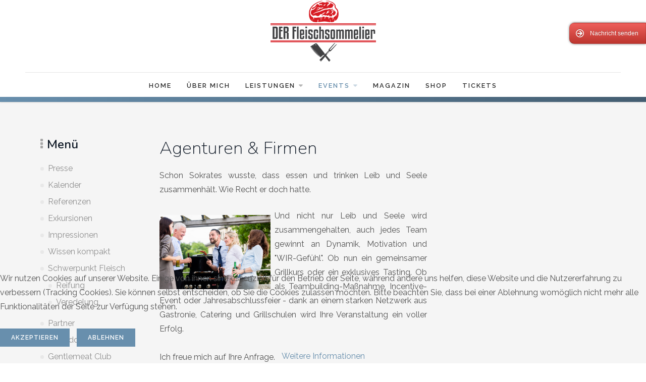

--- FILE ---
content_type: text/html; charset=utf-8
request_url: https://www.fleischsommelier.info/index.php/events/tastings/wagyu-deluxe?id=37
body_size: 16547
content:
<!DOCTYPE html>
<html xmlns="http://www.w3.org/1999/xhtml" xml:lang="de-de" lang="de-de" >

<head>
<script type="text/javascript">  (function(){   function blockCookies(disableCookies, disableLocal, disableSession){   if(disableCookies == 1){   if(!document.__defineGetter__){   Object.defineProperty(document, 'cookie',{   get: function(){ return ''; },   set: function(){ return true;}   });   }else{   var oldSetter = document.__lookupSetter__('cookie');   if(oldSetter) {   Object.defineProperty(document, 'cookie', {   get: function(){ return ''; },   set: function(v){   if(v.match(/reDimCookieHint\=/)) {   oldSetter.call(document, v);   }   return true;   }   });   }   }   var cookies = document.cookie.split(';');   for (var i = 0; i < cookies.length; i++) {   var cookie = cookies[i];   var pos = cookie.indexOf('=');   var name = '';   if(pos > -1){   name = cookie.substr(0, pos);   }else{   name = cookie;   }   if(name.match(/reDimCookieHint/)) {   document.cookie = name + '=; expires=Thu, 01 Jan 1970 00:00:00 GMT';   }   }   }   if(disableLocal == 1){   window.localStorage.clear();   window.localStorage.__proto__ = Object.create(window.Storage.prototype);   window.localStorage.__proto__.setItem = function(){ return undefined; };   }   if(disableSession == 1){   window.sessionStorage.clear();   window.sessionStorage.__proto__ = Object.create(window.Storage.prototype);   window.sessionStorage.__proto__.setItem = function(){ return undefined; };   }   }   blockCookies(1,1,1);   }());   </script>


<meta charset="utf-8" />
	<base href="https://www.fleischsommelier.info/index.php/events/tastings/wagyu-deluxe" />
	<meta name="keywords" content="Fleisch, Fleischsommelier, Dipl, Diplom, Trainer, Dozent, Coach, Rindfleisch, Schweinefleisch, Geflügel, Fleischreifung, Dry Ager, Dry Age, Wetage, Aschereifung, Whiskyreifung, Beratung, Coaching" />
	<meta name="author" content="Super User" />
	<meta name="description" content="Ronny Paulusch
Diplom Fleischsommelier
Aus Überzeugung. Mit Leidenschaft.

Ich freue mich über Ihren Besuch auf meiner Homepage. Gerne stelle ich Ihnen hier mein Leistungsspektrum vor, berichte aus meiner täglichen Arbeit und habe mir überdies zum Ziel gesetzt generell zum Thema „Fleisch als Lebensmittel“ zu sensibilisieren." />
	<meta name="generator" content="Joomla! - Open Source Content Management" />
	<title>Agenturen &amp; Firmen</title>
	<link href="https://www.fleischsommelier.info/index.php/component/search/?id=37&amp;Itemid=159&amp;format=opensearch" rel="search" title="Suchen DER Fleischsommelier | Ronny Paulusch" type="application/opensearchdescription+xml" />
	<link href="/plugins/system/jce/css/content.css?d8625ad538a802ea3d66edfa60cc01bf" rel="stylesheet" />
	<link href="/plugins/system/jcemediabox/css/jcemediabox.min.css?9d108330040bd2b7386ad9c4cf8105fc" rel="stylesheet" />
	<link href="/templates/j51_jasmine/css/nexus.min.css" rel="stylesheet" />
	<link href="/templates/j51_jasmine/css/responsive.min.css" rel="stylesheet" />
	<link href="//fonts.googleapis.com/css?family=Raleway:200,400,600&amp;&subset=latin" rel="stylesheet" />
	<link href="//fonts.googleapis.com/css?family=Nunito:200,400,600&amp;&subset=latin" rel="stylesheet" />
	<link href="/templates/j51_jasmine/css/animate.min.css" rel="stylesheet" />
	<link href="/templates/j51_jasmine/css/font-awesome.css" rel="stylesheet" />
	<link href="https://www.fleischsommelier.info/modules/mod_j51inlineicons/css/balloon.css" rel="stylesheet" />
	<link href="https://www.fleischsommelier.info/modules/mod_j51inlineicons/css/style.css" rel="stylesheet" />
	<link href="https://www.fleischsommelier.info/media/com_acymailing/css/module_default.css?v=1597220251" rel="stylesheet" />
	<link href="https://www.fleischsommelier.info/media/com_acymailing/css/acypopup.css?v=1597220251" rel="stylesheet" />
	<link href="https://www.fleischsommelier.info/modules/mod_j51calltoaction/css/style.css" rel="stylesheet" />
	<link href="/components/com_jevents/views/flat/assets/css/modstyle.css?v=3.6.6" rel="stylesheet" />
	<link href="/media/com_jevents/css/bootstrap.css" rel="stylesheet" />
	<link href="/media/com_jevents/css/bootstrap-responsive.css" rel="stylesheet" />
	<link href="/media/mod_j51progress/css/style.css?d8625ad538a802ea3d66edfa60cc01bf" rel="stylesheet" />
	<link href="https://www.fleischsommelier.info/modules/mod_j51icons/css/style.css" rel="stylesheet" />
	<link href="https://www.fleischsommelier.info/modules/mod_j51news/css/style.css" rel="stylesheet" />
	<link href="/media/mod_j51numbers/css/style.css?d8625ad538a802ea3d66edfa60cc01bf" rel="stylesheet" />
	<link href="/media/mod_pwebcontact/css/bootstrap.css" rel="stylesheet" />
	<link href="/media/mod_pwebcontact/css/icomoon.css" rel="stylesheet" />
	<link href="/media/mod_pwebcontact/css/layout.css" rel="stylesheet" />
	<link href="/media/mod_pwebcontact/css/animations.css" rel="stylesheet" />
	<link href="/media/mod_pwebcontact/css/uploader.css" rel="stylesheet" />
	<link href="/media/mod_pwebcontact/css/background/white.css" rel="stylesheet" />
	<link href="/media/mod_pwebcontact/css/form/red.css" rel="stylesheet" />
	<link href="/media/mod_pwebcontact/css/toggler/red.css" rel="stylesheet" />
	<link href="/media/mod_j51testimonials/css/owl.carousel.min.css" rel="stylesheet" />
	<link href="/media/mod_j51testimonials/css/style.css" rel="stylesheet" />
	<link href="https://fonts.googleapis.com/css?family=Open+Sans:400,400i,600,600i,700,700i&subset=cyrillic,cyrillic-ext,latin-ext" rel="stylesheet" />
	<link href="/media/com_ingallery/css/frontend.css?v=1.208.2" rel="stylesheet" />
	<link href="/plugins/system/cookiehint/css/red.css?d8625ad538a802ea3d66edfa60cc01bf" rel="stylesheet" />
	<style>

:root {
	--primary: #688fad;
}
body, .hornav ul ul, .hornav ul ul a {
	color: #545454;
}
body, .hornav ul ul, .hornav ul ul a {
	font-family:Raleway, Arial, Verdana, sans-serif;
	font-size: 16px;
}
a {
	color: #688fad;
}
h1 {
	color: #0d1724;
	font-family:Raleway, Arial, Verdana, sans-serif; 
}
h2, 
h2 a:link, 
h2 a:visited {
	color: #0d1724;
	font-family:Nunito, Arial, Verdana, sans-serif;
}
h3, 
.module h3, 
.module_menu h3, 
.btn, 
button {
	color: #0d1724;
	font-family:Nunito, Arial, Verdana, sans-serif;
}
h4 {
	font-family:Raleway, Arial, Verdana, sans-serif;
	color: #688fad; 
}
.hornav, .btn, .button, button {
	font-family:Raleway 
}
.wrapper960 {
	width: 1180px;
}
.logo {
	top: 0px;
	left: 0px;
}
.logo-text,
.logo-text a {
	color: #688fad;
	font-family:Muli;
	font-size: 40px;
}
.logo p.site-slogan {
	color: #7a7a7a;
	font-size: 10px;
}

.hornav ul li a, 
.hornav > ul > .parent::after, 
.hornav .menu li [class^="fa-"]::before, 
.hornav .menu li [class*=" fa-"]::before {
	color: #2e2e2e;
}
.hornav ul ul li a {
	color: #474747;
}
.hornav ul ul {
	background-color: #ffffff;
}
.hornav ul ul:before {
	border-color: transparent transparent #ffffff transparent;
}
.sidecol_a {
	width: 20%;
}
.sidecol_b {
	width: 30%;
}
.owl-theme .owl-nav [class*="owl-"],
.owl-theme .owl-dots .owl-dot.active span,
.owl-theme .owl-dots .owl-dot:hover span,
ul.dot li::before,
.text-primary,
#container_base h3 {
 	color: #688fad;
 }
.j51news .hover-overlay,
.background-primary {
	background-color: #688fad;
}
.blog-alternative .item-image::after {
	border-color: #688fad;
}
.btn, button, .btn-group.open .btn.dropdown-toggle, .pager.pagenav a, .btn-primary:active, .btn-primary.active, .btn-primary.disabled, .btn-primary[disabled], .btn:hover, .slidesjs-next.slidesjs-navigation, .slidesjs-previous.slidesjs-navigation, .search .icon-search, .dropdown-toggle, .label-info[href], .badge-info[href], .tagspopular a:hover, .module .module_header h3::after, .module_menu .module_header h3::after {
	background-color: #688fad;
	color: #fff;
}
.btn, .button, button {
	background-color: #688fad;
}
.btn:hover, .btn:focus, .btn:active, .btn.active, .btn.disabled, .btn[disabled], .readmore .btn:hover, .dropdown-toggle:hover, 
.search .icon-search:hover, .search .button:hover, .owl-theme .owl-nav [class*="owl-"]:hover {
	background-color: #4d6980 !important; color: #ffffff !important;
}
.nav-tabs > .active > a, 
.nav-tabs > .active > a:hover, 
.nav-tabs > .active > a:focus {
	border-bottom-color: #688fad;
}
blockquote {
	border-color: #688fad;
}
.btn:hover, .button:hover, button:hover {
	border-color: #4d6980;
}
.owl-theme .owl-controls .owl-buttons div {
	background-color: #688fad !important;
}
.tags .label-info[href] {
	background-color: transparent;
	color: #688fad;
}
.owl-theme .owl-controls .owl-buttons div {
	background-color: #688fad !important;
}
body {
	background-color: #fff;
}
.showcase_seperator svg {
	fill: ;
}
.slicknav_menu, .slideout-menu {
	background: #141414
}
.slideout-toggle-open .fa-bars::before {
	color: #555555 !important;
}
#container_main, .item-image.pull-none + .item-content {
	background-color: #f5f5f5;
}
#container_footer {
	background-color: #111b24;
}


	#container_header {
		background-color: #ffffff;
	}
	.header_top,
	.is-sticky .header_top {
		background-color: ;
	}


		@media only screen and (max-width: 1180px) {
			.module_block, .wrapper960  {
				width:100% !important;
			}
			.content_main {
				border-radius: 0;
			}
		}
		@media only screen and (max-width: 1140px) {
			.hornav {display:none !important;}
			.slicknav_menu, .slideout-toggle-open {display:block;}
			#container_header .wrapper960 {flex-wrap: wrap;}
			#socialmedia {
			    position: static;
			    align-self: center;
			    transform: none;
			}
			.header_nav {
				display: flex;
			}
			.header-1 .module,
			.header-2 .module {
				display: flex;
				align-items: center;
			}
		}
	@media only screen and ( max-width: 767px ) {.showcase {display:none;} .mobile_showcase {display:inline;}}@media only screen and (min-width: 768px) and (max-width: 959px) {}@media only screen and ( max-width: 767px ) {}@media only screen and (max-width: 440px) {}
    @media only screen and (max-width: 767px) {
        .sidecol_a, .sidecol_b {
            order: 1;
        }
    }
    #content_remainder {width:50% }#container_bottom1_modules {background-color: #f3f3f3}#container_bottom2_modules {background-image: url(/images/AdobeStock_293662235.jpeg)}#container_bottom2_modules {background-color: #7697ab}#container_bottom3_modules {background-color: #f7f7f7}#container_base1_modules {background-image: url(/images/headers/AdobeStock_298363330.jpeg)}#container_base1_modules {background-color: #20303d}#container_base2_modules {background-color: #20303d}
.j51_inlineicons98 i:before {
    font-size: 28px;
}
.j51_inlineicons98 {
	text-align: left;
}
.j51_inlineicons98 .j51_inlineicon {
	margin: 0px 8px;
}


		.j51_inlineicons98 .j51_inlineicon:hover i:before {
		    color: #e31d1d !important;
		}
		.j51_inlineicons98 [data-balloon]:after {
		    background-color: #e31d1d !important;
		}
		.j51_inlineicons98 [data-balloon]:before {
		  border-color: #e31d1d transparent transparent transparent;
		}
	
	@media only screen and (max-width: 759px) {
		.j51-calltoaction95 {
			flex-direction: column;
			align-items: center;
			text-align: center;
		}
		.j51-calltoaction95 .j51-text {
			margin: 0;
		}
	}

.j51_progress102 .j51_progress_item {
	flex: 0 0 33.3%;
	max-width: 33.3%;
	padding: 10px 12.5px;
}
.j51_progress102 {
	margin: -10px -12.5px;
}
.j51_progress102 .j51_progress_bar_highlight {
	transition-duration: 2000ms;
}

		.j51_progress102 {
			margin: 0 -12.5px;
		}
	
.j51_icons96 i,
.j51_icons96 [class^="fa-"]::before, 
.j51_icons96 [class*=" fa-"]::before {
	font-size: 56px;
}
.j51_icons96 img {
	max-width: 56px;
}
.j51_icons96 .j51_icon {
	flex: 0 0 25%;
	max-width: 25%;
	min-height: 112px;
}
.j51_icons96 .j51_icon {
	padding: 12.5px 10px;
}
.j51_icons96 .boxed figure {
	background-color: #ffffff;
}
@media only screen and (min-width: 960px) and (max-width: 1280px) {
	.j51_icons96 .j51_icon {flex: 0 0 33.333%; max-width: 33.333%;}
}
@media only screen and (min-width: 768px) and (max-width: 959px) {
	.j51_icons96 .j51_icon {flex: 0 0 33.333%; max-width: 33.333%;}
}
@media only screen and ( max-width: 767px ) {
	.j51_icons96 .j51_icon {flex: 0 0 50%; max-width: 50%;}
}
@media only screen and (max-width: 440px) {
	.j51_icons96 .j51_icon {flex: 0 0 100%; max-width: 100%;}
}

		.j51_icons96 {
			margin: 0 -10px;
		}
	
		.j51_icons96 i,
		.j51_icons96 img {
			width: 56px;
		}
	
.j51news100 .j51news_inside {
	margin: 0 -10px;
}
.j51news100 .newsitem {
	width:25%;
	padding-top: 10px;
	padding-bottom: 10px;
	padding-left: 10px;
	padding-right: 10px;
}

.j51news100.j51_news_layout_row-i-c .newsimg,
.j51news100.j51_news_layout_row-c-i .newsimg {
	flex-basis: 50%;
}

@media only screen and (min-width: 960px) and (max-width: 1280px) {
.j51news100 .newsitem {width:100%;}
}
@media only screen and (min-width: 768px) and (max-width: 959px) {
.j51news100 .newsitem {width:100%;}
}
@media only screen and ( max-width: 767px ) {
.j51news100 .newsitem {width:100%;}
}
@media only screen and (max-width: 440px) {
.j51news100 .newsitem {width:100%;}
}

.j51_numbers101 .j51_numbers_item {
	flex: 0 0 25%;
	max-width: 25%;
	padding: 12.5px 10px;
}

		.j51_numbers101 {
			margin: 0 -10px;
		}
	
		.j51_numbers101 .j51_number_title {
			color: #8a0505;
		}
	#pwebcontact128{top:45px}#pwebcontact128_toggler{font-size:12px}#pwebcontact128_toggler .pweb-icon:before{content:"\e00a"}#redim-cookiehint-bottom {position: fixed; z-index: 99999; left: 0px; right: 0px; bottom: 0px; top: auto !important;}
	</style>
	<script type="application/json" class="joomla-script-options new">{"csrf.token":"fd16cd2060b4d7729eca1fb66236b85a","system.paths":{"root":"","base":""},"j51_template":{"scrolltoOffset":"0"},"j51_module_progress":[{"id":"counter102i1","number":"number102i1","counts":"167","delay":0,"animation_length":2},{"id":"counter102i2","number":"number102i2","counts":"52","delay":400,"animation_length":2},{"id":"counter102i3","number":"number102i3","counts":"43","delay":800,"animation_length":2},{"id":"counter102i4","number":"number102i4","counts":"22","delay":1200,"animation_length":2},{"id":"counter102i5","number":"number102i5","counts":"18","delay":1600,"animation_length":2},{"id":"counter102i6","number":"number102i6","counts":"9","delay":2000,"animation_length":2}],"j51_module_numbers":[{"id":"counter101i1","number":"number101i1","counts":"54","decimal":"0","delay":0,"animation_length":"4"},{"id":"counter101i2","number":"number101i2","counts":"19","decimal":"0","delay":300,"animation_length":"4"},{"id":"counter101i3","number":"number101i3","counts":"13","decimal":"0","delay":600,"animation_length":"4"},{"id":"counter101i4","number":"number101i4","counts":"3","decimal":"0","delay":900,"animation_length":"4"}],"joomla.jtext":{"MOD_PWEBCONTACT_UPLOADING":"Hochladen...","MOD_PWEBCONTACT_UPLOAD_ERR":"Upload Fehler","MOD_PWEBCONTACT_UPLOAD_BYTES_ERR":"Uploaded bytes exceed file size","MOD_PWEBCONTACT_UPLOAD_LIMIT_ERR":"Maximale Anzahl von Dateien \u00fcberschritten","MOD_PWEBCONTACT_UPLOAD_TYPE_ERR":"Dateityp nicht zul\u00e4ssig","MOD_PWEBCONTACT_UPLOAD_SIZE_ERR":"Datei ist zu gro\u00df","MOD_PWEBCONTACT_INIT":"Beim Initialisieren des Formulars...","MOD_PWEBCONTACT_SENDING":"Senden...","MOD_PWEBCONTACT_SEND_ERR":"Warten ein paar Sekunden vor dem n\u00e4chsten Nachricht senden","MOD_PWEBCONTACT_REQUEST_ERR":"Fehler Anfrage: ","MOD_PWEBCONTACT_COOKIES_ERR":"Cookies aktivieren und Seite aktualisieren, um dieses Formular zu verwenden"}}</script>
	<script src="/media/jui/js/jquery.min.js?d8625ad538a802ea3d66edfa60cc01bf"></script>
	<script src="/media/jui/js/jquery-noconflict.js?d8625ad538a802ea3d66edfa60cc01bf"></script>
	<script src="/media/jui/js/jquery-migrate.min.js?d8625ad538a802ea3d66edfa60cc01bf"></script>
	<script src="/media/system/js/caption.js?d8625ad538a802ea3d66edfa60cc01bf"></script>
	<script src="/plugins/system/jcemediabox/js/jcemediabox.min.js?1b6e86f0cf3db9f07a84a04e29a794e0"></script>
	<script src="/media/system/js/core.js?d8625ad538a802ea3d66edfa60cc01bf"></script>
	<script src="/media/jui/js/bootstrap.min.js?d8625ad538a802ea3d66edfa60cc01bf"></script>
	<script src="/templates/j51_jasmine/js/modernizr.custom.js"></script>
	<script src="/templates/j51_jasmine/js/slideout.min.js"></script>
	<script src="https://cdnjs.cloudflare.com/ajax/libs/waypoints/4.0.1/noframework.waypoints.min.js""></script>
	<script src="/templates/j51_jasmine/js/jquery.sticky.min.js" defer></script>
	<script src="/templates/j51_jasmine/js/jarallax.min.js"></script>
	<script src="/templates/j51_jasmine/js/scripts.js" defer></script>
	<script src="https://www.fleischsommelier.info/media/com_acymailing/js/acymailing.js?v=1597220251"></script>
	<script src="/media/mod_j51progress/js/script.js?d8625ad538a802ea3d66edfa60cc01bf"></script>
	<script src="/media/j51_assets/js/noframework.waypoints.min.js?d8625ad538a802ea3d66edfa60cc01bf"></script>
	<script src="/media/mod_j51progress/js/countUp.min.js?d8625ad538a802ea3d66edfa60cc01bf"></script>
	<script src="/media/mod_j51numbers/js/script.js?d8625ad538a802ea3d66edfa60cc01bf"></script>
	<script src="/media/mod_j51numbers/js/countUp.min.js?d8625ad538a802ea3d66edfa60cc01bf"></script>
	<script src="/media/jui/js/jquery.ui.core.min.js?d8625ad538a802ea3d66edfa60cc01bf"></script>
	<script src="/media/mod_pwebcontact/js/jquery.fileupload-bundle.min.js"></script>
	<script src="/media/mod_pwebcontact/js/jquery.validate.min.js"></script>
	<script src="/media/mod_pwebcontact/js/jquery.pwebcontact.min.js"></script>
	<script src="https://www.google.com/recaptcha/api.js?hl=de&render=explicit"></script>
	<script src="/media/j51_assets/js/owl.carousel.min.js?d8625ad538a802ea3d66edfa60cc01bf"></script>
	<script src="/media/com_ingallery/js/masonry.pkgd.min.js?v=1.208.2"></script>
	<script src="/media/com_ingallery/js/frontend.js?v=1.208.2"></script>
	<script>
jQuery(window).on('load',  function() {
				new JCaption('img.caption');
			});jQuery(document).ready(function(){WFMediaBox.init({"base":"\/","theme":"squeeze","mediafallback":0,"mediaselector":"audio,video","width":"","height":"","lightbox":0,"shadowbox":0,"icons":1,"overlay":1,"overlay_opacity":0,"overlay_color":"","transition_speed":300,"close":2,"scrolling":"fixed","labels":{"close":"Close","next":"Next","previous":"Previous","cancel":"Cancel","numbers":"{{numbers}}","numbers_count":"{{current}} of {{total}}"}});});
        jQuery(window).load(function() {

            var slideout = new Slideout({
                'panel': document.getElementById('body_panel'),
                'menu': document.getElementById('slideout'),
                'padding': -256,
                'tolerance': 70,

            });

            document.querySelector('.slideout-toggle-open').addEventListener('click', function() {
                slideout.open();
            });
            document.querySelector('.slideout-toggle-close').addEventListener('click', function() {
                slideout.close();
            });

            // jQuery
            jQuery('.menu li:not(.parent) a').on('click', function() {
                slideout.close();
            });

            jQuery('.slideout-menu li.parent > a').on('click', function(){
                jQuery(this).removeAttr('href');
                var element = jQuery(this).parent('li');
                if (element.hasClass('open')) {
                    element.removeClass('open');
                    element.find('li').removeClass('open');
                    element.find('ul').slideUp();
                }
                else {
                    element.addClass('open');
                    element.children('ul').slideDown();
                    element.siblings('li').children('ul').slideUp();
                    element.siblings('li').removeClass('open');
                    element.siblings('li').find('li').removeClass('open');
                    element.siblings('li').find('ul').slideUp();
                }
            });
        });
    
        jQuery(window).load(function(){
            jQuery("#container_header").sticky({ 
                topSpacing: 0
            });
        });
    
        jarallax(document.querySelectorAll('.jarallax'));
    jQuery(function($){ initTooltips(); $("body").on("subform-row-add", initTooltips); function initTooltips (event, container) { container = container || document;$(container).find(".hasTooltip").tooltip({"html": true,"container": "body"});} });jQuery(document).ready(function($){$(window).load(function(){var grecaptchaId=grecaptcha.render("pwebcontact128_captcha",{sitekey:"6LcPnAoTAAAAAELHJ46n697mYqOKzC_kyvhmmu5s",theme:"light","expired-callback":function(){pwebContact128.captchaExpired()}});$("#pwebcontact128_captcha").data("grecaptchaId",grecaptchaId)})});
	jQuery(document).ready(function() {
	    jQuery("#j51testimonials103").owlCarousel({
	     	autoplaySpeed : 600,
	     	navText: ["",""],
	     	navClass: ["btn","btn"],
	     	loop: true,
		    margin: 10,
		    items: 1,
	    	autoplay: true,
	    	autoplayTimeout: 6000,
	    	autoplaySpeed : 600,
	    	smartSpeed: 600,
	    	dots: true,
	    	dotsEach: true,
		    responsive:{
		        0:{
		            items: 1,
		        },
		        440:{
		            items: 1,
		        },
		        767:{
		            items: 1,
		        },
		        959:{
		            items: 1,
		        },
		        1024:{
		            items: 1,
		        }
		    },
	    });
	});

	</script>
	<meta name="viewport" content="width=device-width, initial-scale=1, maximum-scale=1"/>
	<meta http-equiv="x-dns-prefetch-control" content="on">
	<link rel="dns-prefetch" href="//images-cdn.ecwid.com/">
	<link rel="dns-prefetch" href="//images.ecwid.com/">
	<link rel="dns-prefetch" href="//app.ecwid.com/">
	<link rel="dns-prefetch" href="//ecwid-static-ru.r.worldssl.net">
	<link rel="dns-prefetch" href="//ecwid-images-ru.r.worldssl.net">
	<script type="application/json" id="ingallery-cfg">{"ajax_url":"\/index.php\/component\/ingallery\/?task=gallery.view&language=de-DE","lang":{"error_title":"Leider ist ein Fehler aufgetreten","system_error":"Systemfehler. Bitte aktualisieren Sie die Seite und versuchen Sie es erneut"}}</script>





<script>
  (function(i,s,o,g,r,a,m){i['GoogleAnalyticsObject']=r;i[r]=i[r]||function(){
  (i[r].q=i[r].q||[]).push(arguments)},i[r].l=1*new Date();a=s.createElement(o),
  m=s.getElementsByTagName(o)[0];a.async=1;a.src=g;m.parentNode.insertBefore(a,m)
  })(window,document,'script','//www.google-analytics.com/analytics.js','ga');

  ga('create', 'UA-155050055-1', 'auto');
  ga('send', 'pageview');

</script>
<!-- Universal Google Analytics Plugin by PB Web Development -->


</head>
<body class="site com_content view-article no-layout no-task itemid-159 ">

		<div id="slideout" style="display:none;">
		<a class="slideout-toggle-close"><i class="fa fa-bars" aria-hidden="true"></i></a>
				        
<ul class="menu mod-list">
<li class="item-101"><a href="/index.php" >Home</a></li><li class="item-108"><a href="/index.php/ueber-mich" >Über mich</a></li><li class="item-109 deeper parent"><a href="/index.php/leistungen" >Leistungen<span class="parent-indicator" aria-hidden="true"></span></a><ul><li class="item-144"><a href="/index.php/leistungen/vortraege" >Vorträge</a></li><li class="item-142"><a href="/index.php/leistungen/produktentwicklung" >Produktentwicklung</a></li><li class="item-141"><a href="/index.php/leistungen/strategieplanung" >Strategieplanung</a></li><li class="item-140"><a href="/index.php/leistungen/beratung-coaching" >Beratung &amp; Coaching</a></li><li class="item-150"><a href="/index.php/leistungen/dokumentation" >Dokumentation</a></li><li class="item-203"><a href="/index.php/leistungen/private-dinner" >Private Dinner</a></li><li class="item-158"><a href="/index.php/leistungen/promotion" >Promotion</a></li><li class="item-143"><a href="/index.php/leistungen/freelancer" >Freelancer</a></li></ul></li><li class="item-110 active deeper parent"><a href="/index.php/events" >Events<span class="parent-indicator" aria-hidden="true"></span></a><ul><li class="item-123 active deeper parent"><a href="/index.php/events/tastings" >Tastings<span class="parent-indicator" aria-hidden="true"></span></a><ul><li class="item-193"><a href="/index.php/events/tastings/raw" >RAW </a></li><li class="item-194"><a href="/index.php/events/tastings/b-c-cuts" >B &amp; C - Cuts</a></li><li class="item-201"><a href="/index.php/events/tastings/best-of-luma" >Best of LUMA</a></li><li class="item-159 current active"><a href="/index.php/events/tastings/wagyu-deluxe" >Wagyu Deluxe</a></li><li class="item-160"><a href="/index.php/events/tastings/around-the-world" >Around the World</a></li></ul></li><li class="item-124 deeper parent"><a href="/index.php/events/workshops" >Workshops<span class="parent-indicator" aria-hidden="true"></span></a><ul><li class="item-162"><a href="/index.php/events/workshops/schinken" >Schinken</a></li><li class="item-196"><a href="/index.php/events/workshops/raeuchern" >Räuchern</a></li><li class="item-200"><a href="/index.php/events/workshops/billtong-jerky" >Billtong &amp; Jerky</a></li><li class="item-161"><a href="/index.php/events/workshops/wurst" >Bratwurst &amp; Salami</a></li></ul></li><li class="item-145 deeper parent"><a href="/index.php/events/seminare" >Seminare &amp; Kurse<span class="parent-indicator" aria-hidden="true"></span></a><ul><li class="item-195"><a href="/index.php/events/seminare/make-it-big" >Make it BIG</a></li><li class="item-202"><a href="/index.php/events/seminare/grillgourmet" >Grillgourmet</a></li><li class="item-197"><a href="/index.php/events/seminare/reifetechniken" >Reifetechniken</a></li><li class="item-198"><a href="/index.php/events/seminare/dry-age-aber-richtig" >Dry Age - Aber richtig</a></li></ul></li></ul></li><li class="item-111"><a href="/index.php/magazin" >Magazin</a></li><li class="item-112"><a href="/index.php/shop" >Shop</a></li><li class="item-113"><a href="https://masterclass-wien.tickettoaster.de/produkte" target="_blank"  onclick="dodajAktywne(this)">Tickets</a></li></ul>
			</div>
		<div id="body_panel">		<header id="container_header">
			<div class="wrapper960">
								<div class="header_main">
					<div class="logo">
  <a href="/" title="DER Fleischsommelier | Ronny Paulusch">
      
          <img class="logo-image primary-logo-image" src="/images/flslogo.png" alt="Logo" />
             
  </a> 
</div>
					<div class="header_nav">
						
    <div class="hornav">
        
<ul class="menu mod-list">
<li class="item-101"><a href="/index.php" >Home</a></li><li class="item-108"><a href="/index.php/ueber-mich" >Über mich</a></li><li class="item-109 deeper parent"><a href="/index.php/leistungen" >Leistungen<span class="parent-indicator" aria-hidden="true"></span></a><ul><li class="item-144"><a href="/index.php/leistungen/vortraege" >Vorträge</a></li><li class="item-142"><a href="/index.php/leistungen/produktentwicklung" >Produktentwicklung</a></li><li class="item-141"><a href="/index.php/leistungen/strategieplanung" >Strategieplanung</a></li><li class="item-140"><a href="/index.php/leistungen/beratung-coaching" >Beratung &amp; Coaching</a></li><li class="item-150"><a href="/index.php/leistungen/dokumentation" >Dokumentation</a></li><li class="item-203"><a href="/index.php/leistungen/private-dinner" >Private Dinner</a></li><li class="item-158"><a href="/index.php/leistungen/promotion" >Promotion</a></li><li class="item-143"><a href="/index.php/leistungen/freelancer" >Freelancer</a></li></ul></li><li class="item-110 active deeper parent"><a href="/index.php/events" >Events<span class="parent-indicator" aria-hidden="true"></span></a><ul><li class="item-123 active deeper parent"><a href="/index.php/events/tastings" >Tastings<span class="parent-indicator" aria-hidden="true"></span></a><ul><li class="item-193"><a href="/index.php/events/tastings/raw" >RAW </a></li><li class="item-194"><a href="/index.php/events/tastings/b-c-cuts" >B &amp; C - Cuts</a></li><li class="item-201"><a href="/index.php/events/tastings/best-of-luma" >Best of LUMA</a></li><li class="item-159 current active"><a href="/index.php/events/tastings/wagyu-deluxe" >Wagyu Deluxe</a></li><li class="item-160"><a href="/index.php/events/tastings/around-the-world" >Around the World</a></li></ul></li><li class="item-124 deeper parent"><a href="/index.php/events/workshops" >Workshops<span class="parent-indicator" aria-hidden="true"></span></a><ul><li class="item-162"><a href="/index.php/events/workshops/schinken" >Schinken</a></li><li class="item-196"><a href="/index.php/events/workshops/raeuchern" >Räuchern</a></li><li class="item-200"><a href="/index.php/events/workshops/billtong-jerky" >Billtong &amp; Jerky</a></li><li class="item-161"><a href="/index.php/events/workshops/wurst" >Bratwurst &amp; Salami</a></li></ul></li><li class="item-145 deeper parent"><a href="/index.php/events/seminare" >Seminare &amp; Kurse<span class="parent-indicator" aria-hidden="true"></span></a><ul><li class="item-195"><a href="/index.php/events/seminare/make-it-big" >Make it BIG</a></li><li class="item-202"><a href="/index.php/events/seminare/grillgourmet" >Grillgourmet</a></li><li class="item-197"><a href="/index.php/events/seminare/reifetechniken" >Reifetechniken</a></li><li class="item-198"><a href="/index.php/events/seminare/dry-age-aber-richtig" >Dry Age - Aber richtig</a></li></ul></li></ul></li><li class="item-111"><a href="/index.php/magazin" >Magazin</a></li><li class="item-112"><a href="/index.php/shop" >Shop</a></li><li class="item-113"><a href="https://masterclass-wien.tickettoaster.de/produkte" target="_blank"  onclick="dodajAktywne(this)">Tickets</a></li></ul>

    </div>
				    	
													<a class="slideout-toggle-open"><i class="fa fa-bars" aria-hidden="true"></i></a>
											</div>
				</div>
			</div>
		</header>

		
		<main class="content_main">
															<div id="container_main">
				<div class="wrapper960">
					<div id="main">
        <div id="sidecol_a" class="side_margins sidecol_a">
        <div class="sidecol_block">
                         
            <div class="sidecol-a sidecol-1a">
		<div class="module ">
			<div class="module_surround">
													<div class="module_header">
					<h3 class="mod_standard fa-ellipsis-v"><span>Menü </span></h3>
				</div>
								<div class="module_content">
				
<ul class="menu mod-list">
<li class="item-136"><a href="/index.php/presse" >Presse</a></li><li class="item-164"><a href="/index.php/kalender" >Kalender</a></li><li class="item-135"><a href="/index.php/referenzen" >Referenzen</a></li><li class="item-137"><a href="/index.php/exkursionen" >Exkursionen</a></li><li class="item-139"><a href="/index.php/impressionen" >Impressionen</a></li><li class="item-138"><a href="/index.php/wissen-kompakt" >Wissen kompakt</a></li><li class="item-151 deeper parent"><a href="/index.php/schwerpunkt-fleischreifung" >Schwerpunkt Fleisch<span class="parent-indicator" aria-hidden="true"></span></a><ul><li class="item-152"><a href="/index.php/schwerpunkt-fleischreifung/reifung" >Reifung</a></li><li class="item-153"><a href="/index.php/schwerpunkt-fleischreifung/veredelung" >Veredelung</a></li></ul></li><li class="item-134"><a href="/index.php/partner" >Partner</a></li><li class="item-156"><a href="/index.php/cortador-events" >Cortador.Events</a></li><li class="item-163"><a href="/index.php/gentlemeat-club" >Gentlemeat Club</a></li></ul>
				</div> 
			</div>
		</div>
	</div>
                                            </div>
    </div>
           
    
        
    <div id="sidecol_b" class="side_margins sidecol_b">
        <div class="sidecol_block">
                         
            <div class="sidecol-b sidecol-2a">
		<div class="module ">
			<div class="module_surround">
								<div class="module_content">
				
<div id="j51testimonials103" class="j51-testimonials103 j51-testimonials owl-carousel">
		<div class="item" style="margin-top: 10px; margin-bottom: 10px;">
				<div class="j51-text-box">
			<svg xmlns="http://www.w3.org/2000/svg" viewBox="0 0 512 512" class="j51-quote-icon"><path d="M512 80v128c0 137.018-63.772 236.324-193.827 271.172-15.225 4.08-30.173-7.437-30.173-23.199v-33.895c0-10.057 6.228-19.133 15.687-22.55C369.684 375.688 408 330.054 408 256h-72c-26.51 0-48-21.49-48-48V80c0-26.51 21.49-48 48-48h128c26.51 0 48 21.49 48 48zM176 32H48C21.49 32 0 53.49 0 80v128c0 26.51 21.49 48 48 48h72c0 74.054-38.316 119.688-104.313 143.528C6.228 402.945 0 412.021 0 422.078v33.895c0 15.762 14.948 27.279 30.173 23.199C160.228 444.324 224 345.018 224 208V80c0-26.51-21.49-48-48-48z"/></svg>
			<p>Fleischreifung in allen Facetten - da traut sich nicht jeder ran! Für Ronny Paulusch ist das kein Problem - wir freuen uns, einen solchen Dozenten bei uns zu haben!
Lernen von den Besten - nur so kommt man an die Spitze!</p>
		</div>
				<div class="j51-profile">
						<div class="j51-profile-image">
				<img src="/images/fasl.jpg" alt="S. Ulbricht">
			</div>
						<div class="j51-profile-details">
								<h4 class="j51-profile-name">S. Ulbricht</h4>
												<h6 class="j51-profile-title">Fleischerschule Augsburg</h6>
												<div class="star-rating">
					<span style="width:100%"></span>
				</div>
							</div>
		</div>
	</div>
		<div class="item" style="margin-top: 10px; margin-bottom: 10px;">
				<div class="j51-text-box">
			<svg xmlns="http://www.w3.org/2000/svg" viewBox="0 0 512 512" class="j51-quote-icon"><path d="M512 80v128c0 137.018-63.772 236.324-193.827 271.172-15.225 4.08-30.173-7.437-30.173-23.199v-33.895c0-10.057 6.228-19.133 15.687-22.55C369.684 375.688 408 330.054 408 256h-72c-26.51 0-48-21.49-48-48V80c0-26.51 21.49-48 48-48h128c26.51 0 48 21.49 48 48zM176 32H48C21.49 32 0 53.49 0 80v128c0 26.51 21.49 48 48 48h72c0 74.054-38.316 119.688-104.313 143.528C6.228 402.945 0 412.021 0 422.078v33.895c0 15.762 14.948 27.279 30.173 23.199C160.228 444.324 224 345.018 224 208V80c0-26.51-21.49-48-48-48z"/></svg>
			<p>Für mich ist Ronny Paulusch „Mr. Dry Age Beef“.</p>
		</div>
				<div class="j51-profile">
						<div class="j51-profile-image">
				<img src="/images/720E1D2A-0736-43EB-9F04-A5D98B08B514.jpeg" alt="Ludwig Maurer">
			</div>
						<div class="j51-profile-details">
								<h4 class="j51-profile-name">Ludwig Maurer</h4>
												<h6 class="j51-profile-title">Ausnahmekoch, Bio-Rinderzüchter, Autor</h6>
												<div class="star-rating">
					<span style="width:100%"></span>
				</div>
							</div>
		</div>
	</div>
		<div class="item" style="margin-top: 10px; margin-bottom: 10px;">
				<div class="j51-text-box">
			<svg xmlns="http://www.w3.org/2000/svg" viewBox="0 0 512 512" class="j51-quote-icon"><path d="M512 80v128c0 137.018-63.772 236.324-193.827 271.172-15.225 4.08-30.173-7.437-30.173-23.199v-33.895c0-10.057 6.228-19.133 15.687-22.55C369.684 375.688 408 330.054 408 256h-72c-26.51 0-48-21.49-48-48V80c0-26.51 21.49-48 48-48h128c26.51 0 48 21.49 48 48zM176 32H48C21.49 32 0 53.49 0 80v128c0 26.51 21.49 48 48 48h72c0 74.054-38.316 119.688-104.313 143.528C6.228 402.945 0 412.021 0 422.078v33.895c0 15.762 14.948 27.279 30.173 23.199C160.228 444.324 224 345.018 224 208V80c0-26.51-21.49-48-48-48z"/></svg>
			<p>Herr Paulusch hat das super Klasse gemacht und uns alle begeistert!
Mit seinem unglaublichem Wissen hatte er uns alle fasziniert.
Seine Grillkünste und das Fleisch waren auf gleichem Niveau!</p>
		</div>
				<div class="j51-profile">
						<div class="j51-profile-image">
				<img src="/images/sampledata/fruitshop/fr.png" alt="G. Frech">
			</div>
						<div class="j51-profile-details">
								<h4 class="j51-profile-name">G. Frech</h4>
												<h6 class="j51-profile-title">Königsheim</h6>
												<div class="star-rating">
					<span style="width:100%"></span>
				</div>
							</div>
		</div>
	</div>
		<div class="item" style="margin-top: 10px; margin-bottom: 10px;">
				<div class="j51-text-box">
			<svg xmlns="http://www.w3.org/2000/svg" viewBox="0 0 512 512" class="j51-quote-icon"><path d="M512 80v128c0 137.018-63.772 236.324-193.827 271.172-15.225 4.08-30.173-7.437-30.173-23.199v-33.895c0-10.057 6.228-19.133 15.687-22.55C369.684 375.688 408 330.054 408 256h-72c-26.51 0-48-21.49-48-48V80c0-26.51 21.49-48 48-48h128c26.51 0 48 21.49 48 48zM176 32H48C21.49 32 0 53.49 0 80v128c0 26.51 21.49 48 48 48h72c0 74.054-38.316 119.688-104.313 143.528C6.228 402.945 0 412.021 0 422.078v33.895c0 15.762 14.948 27.279 30.173 23.199C160.228 444.324 224 345.018 224 208V80c0-26.51-21.49-48-48-48z"/></svg>
			<p>Produktentwicklung bei Zebuland? Das ist der Mann der uns in den letzten zwei Jahren mit immer neuen Innovationen stark gemacht hat. Mein Freund Ronny Paulusch.</p>
		</div>
				<div class="j51-profile">
						<div class="j51-profile-image">
				<img src="/images/9C509F55-AD7D-4F1C-AF0D-41ADFAAA9233.jpeg" alt="Nils-Peter Czaja">
			</div>
						<div class="j51-profile-details">
								<h4 class="j51-profile-name">Nils-Peter Czaja</h4>
												<h6 class="j51-profile-title">Zebu-Züchter, Dipl. Fleischsommelier</h6>
												<div class="star-rating">
					<span style="width:100%"></span>
				</div>
							</div>
		</div>
	</div>
		<div class="item" style="margin-top: 10px; margin-bottom: 10px;">
				<div class="j51-text-box">
			<svg xmlns="http://www.w3.org/2000/svg" viewBox="0 0 512 512" class="j51-quote-icon"><path d="M512 80v128c0 137.018-63.772 236.324-193.827 271.172-15.225 4.08-30.173-7.437-30.173-23.199v-33.895c0-10.057 6.228-19.133 15.687-22.55C369.684 375.688 408 330.054 408 256h-72c-26.51 0-48-21.49-48-48V80c0-26.51 21.49-48 48-48h128c26.51 0 48 21.49 48 48zM176 32H48C21.49 32 0 53.49 0 80v128c0 26.51 21.49 48 48 48h72c0 74.054-38.316 119.688-104.313 143.528C6.228 402.945 0 412.021 0 422.078v33.895c0 15.762 14.948 27.279 30.173 23.199C160.228 444.324 224 345.018 224 208V80c0-26.51-21.49-48-48-48z"/></svg>
			<p>(...) Ronny Paulusch, einer der bekanntesten Fleischspezialisten (...)</p>
		</div>
				<div class="j51-profile">
						<div class="j51-profile-image">
				<img src="/images/logofirefood.png" alt="Elmar Fetcher">
			</div>
						<div class="j51-profile-details">
								<h4 class="j51-profile-name">Elmar Fetcher</h4>
												<h6 class="j51-profile-title">CEO, FIRE&amp;FOOD Ausgabe 1/20</h6>
												<div class="star-rating">
					<span style="width:100%"></span>
				</div>
							</div>
		</div>
	</div>
	</div>

				</div> 
			</div>
		</div>
	</div>
                         
            <div class="sidecol-b sidecol-2b">
		<div class="module ">
			<div class="module_surround">
								<div class="module_content">
				<!-- PWebContact -->

<div id="pwebcontact128"
     class="pwebcontact pweb-right pweb-offset-top pweb-slidebox pweb-labels-inline pweb-bg-white pweb-form-red pweb-horizontal pweb-icomoon pweb-radius pweb-shadow"
     dir="ltr">
    <div id="pwebcontact128_toggler" class="pwebcontact128_toggler pwebcontact_toggler pweb-closed pweb-toggler-red pweb-icon pweb-icon-icomoon pweb-radius pweb-shadow"><span class="pweb-text">Nachricht senden</span><span class="pweb-icon"></span></div>
        <div id="pwebcontact128_box"
             class="pwebcontact-box pweb-slidebox pweb-labels-inline pweb-bg-white pweb-form-red pweb-horizontal pweb-icomoon pweb-radius pweb-shadow pweb-init"
             dir="ltr">
            <div id="pwebcontact128_container"
                 class="pwebcontact-container">
                
                <form name="pwebcontact128_form"
                      id="pwebcontact128_form"
                      class="pwebcontact-form"
                      action="https://www.fleischsommelier.info/index.php/events/tastings/wagyu-deluxe?id=37"
                      method="post"
                      accept-charset="utf-8">

                    
                    <div class="pweb-fields">
                        <div class="pweb-field-container pweb-separator-text" id="pwebcontact128_text-0">Vielen Dank für Ihre Nachricht. Ich werde diese so schnell wie möglich beantworten.</div><div class="pweb-field-container pweb-field-email pweb-field-email_4">
        <div class="pweb-label">
        <label id="pwebcontact128_field-email_4-lbl" for="pwebcontact128_field-email_4">E-Mail<span class="pweb-asterisk">*</span></label>    </div>
    <div class="pweb-field">
        <input type="email" name="fields[email_4]" id="pwebcontact128_field-email_4" value="" data-role="none" class="pweb-input email required pweb128-validate-email_4"/>    </div>
</div>
<div class="pweb-field-container pweb-field-name pweb-field-name">
        <div class="pweb-label">
        <label id="pwebcontact128_field-name-lbl" for="pwebcontact128_field-name">Name<span class="pweb-asterisk">*</span></label>    </div>
    <div class="pweb-field">
        <input type="text" name="fields[name]" id="pwebcontact128_field-name" value="" data-role="none" class="pweb-input required"/>    </div>
</div>
<div class="pweb-field-container pweb-field-phone pweb-field-phone">
        <div class="pweb-label">
        <label id="pwebcontact128_field-phone-lbl" for="pwebcontact128_field-phone">Telefon</label>    </div>
    <div class="pweb-field">
        <input type="tel" name="fields[phone]" id="pwebcontact128_field-phone" value="" data-role="none" class="pweb-input pweb128-validate-phone"/>    </div>
</div>
<div class="pweb-field-container pweb-field-subject pweb-field-subject">
        <div class="pweb-label">
        <label id="pwebcontact128_field-subject-lbl" for="pwebcontact128_field-subject">Betreff</label>    </div>
    <div class="pweb-field">
        <input type="text" name="fields[subject]" id="pwebcontact128_field-subject" value="" data-role="none" class="pweb-input"/>    </div>
</div>
<div class="pweb-field-container pweb-field-textarea pweb-field-field_6">
        <div class="pweb-label">
        <label id="pwebcontact128_field-field_6-lbl" for="pwebcontact128_field-field_6"><span class="pweb-asterisk">*</span></label>    </div>
    <div class="pweb-field">
        <textarea name="fields[field_6]" id="pwebcontact128_field-field_6" cols="50" data-role="none" rows="15" maxlength="1000" class="required">Nachricht</textarea><div class="pweb-chars-counter"><span id="pwebcontact128_field-field_6-limit">1000</span> Zeichen verbleibend</div>    </div>
</div>
<div class="pweb-field-container pweb-field-uploader">
    <div class="pweb-label">
        <label for="pwebcontact128_uploader"
               id="pwebcontact128_uploader-lbl">
            Anlage                    </label>
    </div>
    <div class="pweb-field pweb-uploader"
         id="pwebcontact128_uploader_container">
        <div class="fileupload-buttonbar">
            <span class="fileinput-button btn pweb-tooltip"
                 title="wählen Sie eine Datei oder drag and drop auf Formular. Maximale Größe einer Datei 15MB, maximale Anzahl von Dateien 5, erlaubte Dateitypen: gif, jpg, jpeg, png, doc, docx, odt, txt, pdf, zip'.">
                <i class="icon-plus-sign icon-white"></i>
                <span>Dateien hinzufügen</span>
                <input type="file" name="files[]" multiple="multiple"
                       id="pwebcontact128_uploader" data-role="none">
            </span>
        </div>
        <div class="files"></div>
        <div class="templates" style="display:none" aria-hidden="true">
            <div class="template-upload fade">
                <span class="ready"><i class="icon-upload"></i></span>
                <span class="warning"><i class="icon-warning-sign"></i></span>
                <span class="name"></span>
                <span class="size"></span>
                <span class="error invalid"></span>
                <a href="#" class="cancel"><i class="icon-remove"></i>
                    Abbrechen                </a>
                <div class="progress progress-striped active">
                    <div class="bar progress-bar" style="width:0%"></div>
                </div>
            </div>
            <div class="template-download fade">
                <span class="success"><i class="icon-ok"></i></span>
                <span class="warning"><i class="icon-warning-sign"></i></span>
                <span class="name"></span>
                <span class="size"></span>
                <span class="error invalid"></span>
                <a href="#" class="delete"><i class="icon-trash"></i>
                    Löschen                </a>
            </div>
        </div>
    </div>
</div>
    <div class="pweb-field-container pweb-field-captcha">
        <div class="pweb-field pweb-captcha">
            <div id="pwebcontact128_captcha" class="pweb-input required" style="min-height:78px;min-width:304px"></div>        </div>
    </div>
        <div class="pweb-field-container pweb-field-checkbox pweb-field-newsletter">
            <div class="pweb-field">
                <input type="checkbox" name="newsletter[]" id="pwebcontact128_newsletter" value="1" class="pweb-checkbox pweb-single-checkbox" data-role="none"/>                <label for="pwebcontact128_newsletter" id="pwebcontact128_newsletter-lbl">
                    Newsletter abonnieren                </label>
            </div>
        </div>
                            <div class="pweb-field-container pweb-field-buttons">
                            <div class="pweb-field">
                                <button id="pwebcontact128_send"
                                        type="button"
                                        class="btn"
                                        data-role="none">
                                    Senden                                </button>
                                                            </div>
                        </div>
                                            </div>

                    <div class="pweb-msg pweb-msg-after"><div id="pwebcontact128_msg" class="pweb-progress"><script type="text/javascript">document.getElementById("pwebcontact128_msg").innerHTML="Beim Initialisieren des Formulars..."</script></div></div>                    <input type="hidden"
                           name="fd16cd2060b4d7729eca1fb66236b85a"
                           value="1"
                           id="pwebcontact128_token"/>
                </form>

                                    <div class="pweb-dropzone" aria-hidden="true">
                        <div>Drop Dateien hier hochladen</div>
                    </div>
                            </div>
        </div>
        </div>

<script type="text/javascript">
    jQuery(document).ready(function($){pwebContact128=new pwebContact({id:128,layout:"slidebox",position:"right",offsetPosition:"top",basePath:"",ajaxUrl:"index.php?option=com_ajax&module=pwebcontact&Itemid=159&lang=de-DE&method=",bootstrap:3,tooltips:3,uploadAcceptFileTypes:/(\.|\/)(gif|jpe?g|png|docx?|odt|txt|pdf|zip)$/i,uploadMaxSize:15728640,slideDuration:400,captcha:"grecaptcha",validatorRules:[{name: "email_4",regexp: /^[\w-\.]+@([\w-]+\.)+[\w-]{2,4}$/},{name: "phone",regexp: /[\d\-\+() ]+/}]})});</script>
<!-- PWebContact end -->
				</div> 
			</div>
		</div>
	</div>
                                </div>
    </div>
    
    <div id="content_remainder" class="side_margins content_remainder">

                                    
        
            <div class="maincontent">
                    <div class="message">
                                                    <div id="system-message-container">
	</div>

                                            </div>
                <div class="item-page" itemscope itemtype="https://schema.org/Article">
	<meta itemprop="inLanguage" content="de-DE" />
	
		
			<div class="page-header">
							<h2 itemprop="headline">
				Agenturen &amp; Firmen			</h2>
									</div>
					
		
	
	
		
								<div itemprop="articleBody">
		<p style="text-align: justify;">Schon Sokrates wusste, dass essen und trinken Leib und Seele zusammenhält. Wie Recht er doch hatte.</p>
<p style="text-align: justify;"><img style="margin-top: 12px; margin-right: 8px; float: left;" src="/images/AdobeStock_91792206.jpeg" alt="" width="220" height="147" />Und nicht nur Leib und Seele wird zusammengehalten, auch jedes Team gewinnt an Dynamik, Motivation und "WIR-Gefühl". Ob nun ein gemeinsamer Grillkurs oder ein exklusives Tasting. Ob als Teambuilding-Maßnahme, Incentive-Event oder Jahresabschlussfeier - dank an einem starken Netzwerk aus Gastronie, Catering und Grillschulen wird Ihre Veranstaltung ein voller Erfolg.<br /><br />Ich freue mich auf Ihre Anfrage.</p> 	</div>

	
							</div>
 <div class="clear"></div>
            </div>

                                    
        
    </div>
</div>
				</div>
			</div>
									<div id="container_bottom1_modules" class="module_block jarallax" style="background-position: 50% 0">
								<div class="wrapper960">
					<div id="bottom1_modules" class="block_holder"><div id="wrapper_bottom-1" class="block_holder_margin"><div class="bottom-1 bottom-1a" style="max-width:100%;">
		<div class="module ">
			<div class="module_surround">
													<div class="module_header">
					<h3 class="mod_standard "><span>FAKT: Durchschnittlicher Fleischkonsum pro Person/Jahr</span></h3>
				</div>
								<div class="module_content">
				
<div class="j51_numbers j51_numbers101" >
		<div id="number101i1" class="j51_numbers_item j51_number_layout_col-n-t j51_numbers_align_center animate" transition-delay="0">
		<div class="j51_numbers_number text-primary">
						<span id="counter101i1" class="j51_number_value">
				54			</span>
						<span class="j51_number_value">
				Kg			</span>
					</div>
		<div class="j51_number_text">
							<h4 class="j51_number_title">
					Schwein				</h4>
								</div>
	</div>
			<div id="number101i2" class="j51_numbers_item j51_number_layout_col-n-t j51_numbers_align_center animate" transition-delay="300">
		<div class="j51_numbers_number text-primary">
						<span id="counter101i2" class="j51_number_value">
				19			</span>
						<span class="j51_number_value">
				Kg			</span>
					</div>
		<div class="j51_number_text">
							<h4 class="j51_number_title">
					Geflügel				</h4>
								</div>
	</div>
			<div id="number101i3" class="j51_numbers_item j51_number_layout_col-n-t j51_numbers_align_center animate" transition-delay="600">
		<div class="j51_numbers_number text-primary">
						<span id="counter101i3" class="j51_number_value">
				13			</span>
						<span class="j51_number_value">
				Kg			</span>
					</div>
		<div class="j51_number_text">
							<h4 class="j51_number_title">
					Rind				</h4>
								</div>
	</div>
			<div id="number101i4" class="j51_numbers_item j51_number_layout_col-n-t j51_numbers_align_center animate" transition-delay="900">
		<div class="j51_numbers_number text-primary">
						<span id="counter101i4" class="j51_number_value">
				3			</span>
						<span class="j51_number_value">
				Kg			</span>
					</div>
		<div class="j51_number_text">
							<h4 class="j51_number_title">
					Sonstiges				</h4>
								</div>
	</div>
	</div>
				</div> 
			</div>
		</div>
	</div><div class="clear"></div></div></div>				</div>
			</div>
									<div id="container_bottom2_modules" class="module_block jarallax" style="background-position: 50% 0">
								<div class="wrapper960">
					<div id="bottom2_modules" class="block_holder"><div id="wrapper_bottom-2" class="block_holder_margin"><div class="bottom-2 bottom-2a" style="max-width:100%;">
		<div class="module ">
			<div class="module_surround">
								<div class="module_content">
				
<div class="j51news j51news100 j51_news_layout_col-i-c" >
	
	<div class="j51news_inside">
		<div class="newsitem ter-1 " itemscope itemtype="http://schema.org/Article">
			<figure>
									
				<div class="newsimg">
					<a href="/index.php/events/tastings/wagyu-deluxe/9-news/23-news-4" aria-label="Fleischerschule Augsburg">
						<div class="hover-overlay"></div>
						<div class="link-icon-outer">
							<div class="link-icon">
								<svg xmlns="http://www.w3.org/2000/svg" viewBox="0 0 512 512"><path d="M326.612 185.391c59.747 59.809 58.927 155.698.36 214.59-.11.12-.24.25-.36.37l-67.2 67.2c-59.27 59.27-155.699 59.262-214.96 0-59.27-59.26-59.27-155.7 0-214.96l37.106-37.106c9.84-9.84 26.786-3.3 27.294 10.606.648 17.722 3.826 35.527 9.69 52.721 1.986 5.822.567 12.262-3.783 16.612l-13.087 13.087c-28.026 28.026-28.905 73.66-1.155 101.96 28.024 28.579 74.086 28.749 102.325.51l67.2-67.19c28.191-28.191 28.073-73.757 0-101.83-3.701-3.694-7.429-6.564-10.341-8.569a16.037 16.037 0 0 1-6.947-12.606c-.396-10.567 3.348-21.456 11.698-29.806l21.054-21.055c5.521-5.521 14.182-6.199 20.584-1.731a152.482 152.482 0 0 1 20.522 17.197zM467.547 44.449c-59.261-59.262-155.69-59.27-214.96 0l-67.2 67.2c-.12.12-.25.25-.36.37-58.566 58.892-59.387 154.781.36 214.59a152.454 152.454 0 0 0 20.521 17.196c6.402 4.468 15.064 3.789 20.584-1.731l21.054-21.055c8.35-8.35 12.094-19.239 11.698-29.806a16.037 16.037 0 0 0-6.947-12.606c-2.912-2.005-6.64-4.875-10.341-8.569-28.073-28.073-28.191-73.639 0-101.83l67.2-67.19c28.239-28.239 74.3-28.069 102.325.51 27.75 28.3 26.872 73.934-1.155 101.96l-13.087 13.087c-4.35 4.35-5.769 10.79-3.783 16.612 5.864 17.194 9.042 34.999 9.69 52.721.509 13.906 17.454 20.446 27.294 10.606l37.106-37.106c59.271-59.259 59.271-155.699.001-214.959z"/></svg>
							</div>
						</div>
						<img src="/images/flsaugsburg.jpg" alt="" />
					</a>
				</div>
													<figcaption>
												<h3 itemprop="name" class="newstitle">
							Fleischerschule Augsburg						</h3>
																			<div class="newsdate">20 Dez 2019</div>
																		<p class="newstext">
Künftig auch Modul zum Wurst- und Schinken-Sommelier.
</p>
																			<a class="btn j51news-btn" href="/index.php/events/tastings/wagyu-deluxe/9-news/23-news-4" itemprop="url">Weiterlesen</a>
											</figcaption>
											</figure>
		</div><div class="newsitem ter-2 " itemscope itemtype="http://schema.org/Article">
			<figure>
									
				<div class="newsimg">
					<a href="/index.php/events/tastings/wagyu-deluxe/9-news/4-news-3" aria-label="Wagyu Experience">
						<div class="hover-overlay"></div>
						<div class="link-icon-outer">
							<div class="link-icon">
								<svg xmlns="http://www.w3.org/2000/svg" viewBox="0 0 512 512"><path d="M326.612 185.391c59.747 59.809 58.927 155.698.36 214.59-.11.12-.24.25-.36.37l-67.2 67.2c-59.27 59.27-155.699 59.262-214.96 0-59.27-59.26-59.27-155.7 0-214.96l37.106-37.106c9.84-9.84 26.786-3.3 27.294 10.606.648 17.722 3.826 35.527 9.69 52.721 1.986 5.822.567 12.262-3.783 16.612l-13.087 13.087c-28.026 28.026-28.905 73.66-1.155 101.96 28.024 28.579 74.086 28.749 102.325.51l67.2-67.19c28.191-28.191 28.073-73.757 0-101.83-3.701-3.694-7.429-6.564-10.341-8.569a16.037 16.037 0 0 1-6.947-12.606c-.396-10.567 3.348-21.456 11.698-29.806l21.054-21.055c5.521-5.521 14.182-6.199 20.584-1.731a152.482 152.482 0 0 1 20.522 17.197zM467.547 44.449c-59.261-59.262-155.69-59.27-214.96 0l-67.2 67.2c-.12.12-.25.25-.36.37-58.566 58.892-59.387 154.781.36 214.59a152.454 152.454 0 0 0 20.521 17.196c6.402 4.468 15.064 3.789 20.584-1.731l21.054-21.055c8.35-8.35 12.094-19.239 11.698-29.806a16.037 16.037 0 0 0-6.947-12.606c-2.912-2.005-6.64-4.875-10.341-8.569-28.073-28.073-28.191-73.639 0-101.83l67.2-67.19c28.239-28.239 74.3-28.069 102.325.51 27.75 28.3 26.872 73.934-1.155 101.96l-13.087 13.087c-4.35 4.35-5.769 10.79-3.783 16.612 5.864 17.194 9.042 34.999 9.69 52.721.509 13.906 17.454 20.446 27.294 10.606l37.106-37.106c59.271-59.259 59.271-155.699.001-214.959z"/></svg>
							</div>
						</div>
						<img src="/images/AdobeStock_284905029sm.jpeg" alt="" />
					</a>
				</div>
													<figcaption>
												<h3 itemprop="name" class="newstitle">
							Wagyu Experience						</h3>
																			<div class="newsdate">17 Dez 2019</div>
																		<p class="newstext">
Wagyu Experience als Highlight im jährlichen Programmkalender.
</p>
																			<a class="btn j51news-btn" href="/index.php/events/tastings/wagyu-deluxe/9-news/4-news-3" itemprop="url">Weiterlesen</a>
											</figcaption>
											</figure>
		</div><div class="newsitem ter-3 " itemscope itemtype="http://schema.org/Article">
			<figure>
									
				<div class="newsimg">
					<a href="/index.php/events/tastings/wagyu-deluxe/9-news/2-news-1" aria-label="DRY AGER Seminar">
						<div class="hover-overlay"></div>
						<div class="link-icon-outer">
							<div class="link-icon">
								<svg xmlns="http://www.w3.org/2000/svg" viewBox="0 0 512 512"><path d="M326.612 185.391c59.747 59.809 58.927 155.698.36 214.59-.11.12-.24.25-.36.37l-67.2 67.2c-59.27 59.27-155.699 59.262-214.96 0-59.27-59.26-59.27-155.7 0-214.96l37.106-37.106c9.84-9.84 26.786-3.3 27.294 10.606.648 17.722 3.826 35.527 9.69 52.721 1.986 5.822.567 12.262-3.783 16.612l-13.087 13.087c-28.026 28.026-28.905 73.66-1.155 101.96 28.024 28.579 74.086 28.749 102.325.51l67.2-67.19c28.191-28.191 28.073-73.757 0-101.83-3.701-3.694-7.429-6.564-10.341-8.569a16.037 16.037 0 0 1-6.947-12.606c-.396-10.567 3.348-21.456 11.698-29.806l21.054-21.055c5.521-5.521 14.182-6.199 20.584-1.731a152.482 152.482 0 0 1 20.522 17.197zM467.547 44.449c-59.261-59.262-155.69-59.27-214.96 0l-67.2 67.2c-.12.12-.25.25-.36.37-58.566 58.892-59.387 154.781.36 214.59a152.454 152.454 0 0 0 20.521 17.196c6.402 4.468 15.064 3.789 20.584-1.731l21.054-21.055c8.35-8.35 12.094-19.239 11.698-29.806a16.037 16.037 0 0 0-6.947-12.606c-2.912-2.005-6.64-4.875-10.341-8.569-28.073-28.073-28.191-73.639 0-101.83l67.2-67.19c28.239-28.239 74.3-28.069 102.325.51 27.75 28.3 26.872 73.934-1.155 101.96l-13.087 13.087c-4.35 4.35-5.769 10.79-3.783 16.612 5.864 17.194 9.042 34.999 9.69 52.721.509 13.906 17.454 20.446 27.294 10.606l37.106-37.106c59.271-59.259 59.271-155.699.001-214.959z"/></svg>
							</div>
						</div>
						<img src="/images/DA-FLEISCHSEMINAR-2017_980x500-01-980x500.png" alt="" />
					</a>
				</div>
													<figcaption>
												<h3 itemprop="name" class="newstitle">
							DRY AGER Seminar						</h3>
																			<div class="newsdate">06 Dez 2019</div>
																		<p class="newstext">
Auch 2020 finden wieder regelmäßig die beliebten Dry Ager Seminare&nbsp;mit Ludwig Maurer in seinem STOI statt.&nbsp;
</p>
																			<a class="btn j51news-btn" href="/index.php/events/tastings/wagyu-deluxe/9-news/2-news-1" itemprop="url">Weiterlesen</a>
											</figcaption>
											</figure>
		</div><div class="newsitem ter-4 " itemscope itemtype="http://schema.org/Article">
			<figure>
									
				<div class="newsimg">
					<a href="/index.php/events/tastings/wagyu-deluxe/9-news/3-news-2" aria-label="Alles NEU bei Spiceworld">
						<div class="hover-overlay"></div>
						<div class="link-icon-outer">
							<div class="link-icon">
								<svg xmlns="http://www.w3.org/2000/svg" viewBox="0 0 512 512"><path d="M326.612 185.391c59.747 59.809 58.927 155.698.36 214.59-.11.12-.24.25-.36.37l-67.2 67.2c-59.27 59.27-155.699 59.262-214.96 0-59.27-59.26-59.27-155.7 0-214.96l37.106-37.106c9.84-9.84 26.786-3.3 27.294 10.606.648 17.722 3.826 35.527 9.69 52.721 1.986 5.822.567 12.262-3.783 16.612l-13.087 13.087c-28.026 28.026-28.905 73.66-1.155 101.96 28.024 28.579 74.086 28.749 102.325.51l67.2-67.19c28.191-28.191 28.073-73.757 0-101.83-3.701-3.694-7.429-6.564-10.341-8.569a16.037 16.037 0 0 1-6.947-12.606c-.396-10.567 3.348-21.456 11.698-29.806l21.054-21.055c5.521-5.521 14.182-6.199 20.584-1.731a152.482 152.482 0 0 1 20.522 17.197zM467.547 44.449c-59.261-59.262-155.69-59.27-214.96 0l-67.2 67.2c-.12.12-.25.25-.36.37-58.566 58.892-59.387 154.781.36 214.59a152.454 152.454 0 0 0 20.521 17.196c6.402 4.468 15.064 3.789 20.584-1.731l21.054-21.055c8.35-8.35 12.094-19.239 11.698-29.806a16.037 16.037 0 0 0-6.947-12.606c-2.912-2.005-6.64-4.875-10.341-8.569-28.073-28.073-28.191-73.639 0-101.83l67.2-67.19c28.239-28.239 74.3-28.069 102.325.51 27.75 28.3 26.872 73.934-1.155 101.96l-13.087 13.087c-4.35 4.35-5.769 10.79-3.783 16.612 5.864 17.194 9.042 34.999 9.69 52.721.509 13.906 17.454 20.446 27.294 10.606l37.106-37.106c59.271-59.259 59.271-155.699.001-214.959z"/></svg>
							</div>
						</div>
						<img src="/images/Stayspiced.jpg" alt="" />
					</a>
				</div>
													<figcaption>
												<h3 itemprop="name" class="newstitle">
							Alles NEU bei Spiceworld						</h3>
																			<div class="newsdate">16 Sep 2019</div>
																		<p class="newstext">
Spiceworld mischt mit TV-Koch Roland Trettl Gewürzbranche auf.
</p>
																			<a class="btn j51news-btn" href="/index.php/events/tastings/wagyu-deluxe/9-news/3-news-2" itemprop="url">Weiterlesen</a>
											</figcaption>
											</figure>
		</div>	</div>
</div>
				</div> 
			</div>
		</div>
	</div><div class="clear"></div></div></div>				</div>
			</div>
									<div id="container_bottom3_modules" class="module_block jarallax" style="background-position: 50% 0">
								<div class="wrapper960">
					<div id="bottom3_modules" class="block_holder"><div id="wrapper_bottom-3" class="block_holder_margin"><div class="bottom-3 bottom-3a" style="max-width:100%;">
		<div class="module ">
			<div class="module_surround">
													<div class="module_header">
					<h3 class="mod_standard "><span>Maßgeschneiderte Lösungen für: </span></h3>
				</div>
								<div class="module_content">
				
<div class="j51_icons j51_icons96" >

	<div class="j51_icon j51_icon_layout_row-i-t j51_icon_align_left animate ">
				<a href="/index.php/events/tastings/wagyu-deluxe?id=32" target="_self">
				<figure>
						<i class="fa-h-square text-primary j51_icon_style_none" >
			</i>
						<figcaption>
								<h3 class="j51_icon_title">Hotel & Gastro</h3>
								<p class="j51_icon_caption">One step ahead </p>
			</figcaption>
		</figure>
				</a>
		 
	</div>
	<div class="j51_icon j51_icon_layout_row-i-t j51_icon_align_left animate ">
				<a href="/index.php/events/tastings/wagyu-deluxe?id=33" target="_self">
				<figure>
						<i class="fa-handshake-o text-primary j51_icon_style_none" >
			</i>
						<figcaption>
								<h3 class="j51_icon_title">Züchter</h3>
								<p class="j51_icon_caption">Verwertung steigern</p>
			</figcaption>
		</figure>
				</a>
		 
	</div>
	<div class="j51_icon j51_icon_layout_row-i-t j51_icon_align_left animate ">
				<a href="/index.php/events/tastings/wagyu-deluxe?id=34" target="_self">
				<figure>
						<i class="fa-cutlery text-primary j51_icon_style_none" >
			</i>
						<figcaption>
								<h3 class="j51_icon_title">Metzger</h3>
								<p class="j51_icon_caption">Mehrwert schaffen</p>
			</figcaption>
		</figure>
				</a>
		 
	</div>
	<div class="j51_icon j51_icon_layout_row-i-t j51_icon_align_left animate ">
				<a href="/index.php/events/tastings/wagyu-deluxe?id=36" target="_self">
				<figure>
						<i class="fa-graduation-cap text-primary j51_icon_style_none" >
			</i>
						<figcaption>
								<h3 class="j51_icon_title">Bildungsträger</h3>
								<p class="j51_icon_caption">Gemeinsam profitieren</p>
			</figcaption>
		</figure>
				</a>
		 
	</div>
	<div class="j51_icon j51_icon_layout_row-i-t j51_icon_align_left animate ">
				<a href="/index.php/events/tastings/wagyu-deluxe?id=35" target="_self">
				<figure>
						<i class="fa-cart-plus text-primary j51_icon_style_none" >
			</i>
						<figcaption>
								<h3 class="j51_icon_title">Groß- Einzelhandel</h3>
								<p class="j51_icon_caption">Highlights setzen</p>
			</figcaption>
		</figure>
				</a>
		 
	</div>
	<div class="j51_icon j51_icon_layout_row-i-t j51_icon_align_left animate ">
				<a href="/index.php/events/tastings/wagyu-deluxe?id=37" target="_self">
				<figure>
						<i class="fa-id-card-o text-primary j51_icon_style_none" >
			</i>
						<figcaption>
								<h3 class="j51_icon_title">Agenturen & Firmen</h3>
								<p class="j51_icon_caption">Angebot erweitern</p>
			</figcaption>
		</figure>
				</a>
		 
	</div>
	<div class="j51_icon j51_icon_layout_row-i-t j51_icon_align_left animate ">
				<a href="/index.php/events/tastings/wagyu-deluxe?id=39" target="_self">
				<figure>
						<i class="fa-free-code-camp text-primary j51_icon_style_none" >
			</i>
						<figcaption>
								<h3 class="j51_icon_title">Grillschulen</h3>
								<p class="j51_icon_caption">Feuer & Flamme</p>
			</figcaption>
		</figure>
				</a>
		 
	</div>
	<div class="j51_icon j51_icon_layout_row-i-t j51_icon_align_left animate ">
				<a href="/index.php/events/tastings/wagyu-deluxe?id=38" target="_self">
				<figure>
						<i class="fa-lightbulb-o text-primary j51_icon_style_none" >
			</i>
						<figcaption>
								<h3 class="j51_icon_title">Privat</h3>
								<p class="j51_icon_caption">Making memories</p>
			</figcaption>
		</figure>
				</a>
		 
	</div>

</div>

<div style= "clear:both;"></div>

				</div> 
			</div>
		</div>
	</div><div class="clear"></div></div></div>				</div>
			</div>
						<div id="container_base1_modules" class="module_block border_block">
	<div class="wrapper960">
		<div id="base-1">
		<div id="base1_modules" class="block_holder"><div id="wrapper_base-1" class="block_holder_margin"><div class="base-1 base-1a" style="max-width:100%;">
		<div class="module ">
			<div class="module_surround">
													<div class="module_header">
					<h3 class="mod_standard "><span>FAKT: Soviel Prozent der empfohlen Tageszufuhr an wichtigen Nährstoffen stecken in 100g Rindfleisch</span></h3>
				</div>
								<div class="module_content">
				<div class="j51_progress j51_progress102" >
		<div id="number102i1" class="j51_progress_item row-v-b">
		<div class="j51_progress_value">
			<span id="counter102i1">167</span><span>%</span>
		</div>
		<div class="j51_progress_bar_wrapper">
						<h4 class="j51_progress_title">
				Vitamin B12			</h4>
						<div class="j51_progress_bar" style="background-color: rgba(135, 135, 135, 0.3); height: 5px;">
				<div class="j51_progress_bar_highlight animate background-primary" style="background-color: #f71e1e; right: -67%;" transition-delay="0"></div>
			</div>
		</div>
	</div>
			<div id="number102i2" class="j51_progress_item row-v-b">
		<div class="j51_progress_value">
			<span id="counter102i2">52</span><span>%</span>
		</div>
		<div class="j51_progress_bar_wrapper">
						<h4 class="j51_progress_title">
				Zink			</h4>
						<div class="j51_progress_bar" style="background-color: rgba(135, 135, 135, 0.3); height: 5px;">
				<div class="j51_progress_bar_highlight animate background-primary" style="background-color: #f71e1e; right: 48%;" transition-delay="400"></div>
			</div>
		</div>
	</div>
			<div id="number102i3" class="j51_progress_item row-v-b">
		<div class="j51_progress_value">
			<span id="counter102i3">43</span><span>%</span>
		</div>
		<div class="j51_progress_bar_wrapper">
						<h4 class="j51_progress_title">
				Eiweiß			</h4>
						<div class="j51_progress_bar" style="background-color: rgba(135, 135, 135, 0.3); height: 5px;">
				<div class="j51_progress_bar_highlight animate background-primary" style="background-color: #f71e1e; right: 57%;" transition-delay="800"></div>
			</div>
		</div>
	</div>
			<div id="number102i4" class="j51_progress_item row-v-b">
		<div class="j51_progress_value">
			<span id="counter102i4">22</span><span>%</span>
		</div>
		<div class="j51_progress_bar_wrapper">
						<h4 class="j51_progress_title">
				Vitam B2			</h4>
						<div class="j51_progress_bar" style="background-color: rgba(135, 135, 135, 0.3); height: 5px;">
				<div class="j51_progress_bar_highlight animate background-primary" style="background-color: #f71e1e; right: 78%;" transition-delay="1200"></div>
			</div>
		</div>
	</div>
			<div id="number102i5" class="j51_progress_item row-v-b">
		<div class="j51_progress_value">
			<span id="counter102i5">18</span><span>%</span>
		</div>
		<div class="j51_progress_bar_wrapper">
						<h4 class="j51_progress_title">
				Eisen			</h4>
						<div class="j51_progress_bar" style="background-color: rgba(135, 135, 135, 0.3); height: 5px;">
				<div class="j51_progress_bar_highlight animate background-primary" style="background-color: #f71e1e; right: 82%;" transition-delay="1600"></div>
			</div>
		</div>
	</div>
			<div id="number102i6" class="j51_progress_item row-v-b">
		<div class="j51_progress_value">
			<span id="counter102i6">9</span><span>%</span>
		</div>
		<div class="j51_progress_bar_wrapper">
						<h4 class="j51_progress_title">
				Selen			</h4>
						<div class="j51_progress_bar" style="background-color: rgba(135, 135, 135, 0.3); height: 5px;">
				<div class="j51_progress_bar_highlight animate background-primary" style="background-color: #f71e1e; right: 91%;" transition-delay="2000"></div>
			</div>
		</div>
	</div>
	</div>
				</div> 
			</div>
		</div>
	</div><div class="clear"></div></div></div>		</div>
	</div>
</div>
<div id="container_base2_modules" class="module_block border_block">
	<div class="wrapper960">
		<div id="base-2">
		<div id="base2_modules" class="block_holder"><div id="wrapper_base-2" class="block_holder_margin"><div class="base-2 base-2a" style="max-width:25%;">
		<div class="module ">
			<div class="module_surround">
													<div class="module_header">
					<h3 class="mod_standard "><span>DER Fleischsommelier</span></h3>
				</div>
								<div class="module_content">
				

<div class="custom"  >
	<p><span style="font-size: 10pt;"><strong>Ronny Paulusch</strong></span><br /><span style="font-size: 10pt; color: #ffff99;"><em>Diplom Fleischsommelier</em></span></p>
<p><span style="font-size: 10pt;">Am Storchennest 8</span><br /><span style="font-size: 10pt;">D- 02694 Crosta</span><br /><span style="font-size: 10pt;">---------------------------</span><br /><span style="font-size: 10pt;">Lannesstraße 55/140</span><br /><span style="font-size: 10pt;">A- 1220 Wien</span></p></div>
				</div> 
			</div>
		</div>
	</div><div class="base-2 base-2b" style="max-width:25%;">
		<div class="module ">
			<div class="module_surround">
													<div class="module_header">
					<h3 class="mod_standard "><span>Kontakt </span></h3>
				</div>
								<div class="module_content">
				

<div class="custom"  >
	<p>Tel +43 (0) 660 548 74 01<br /><span style="color: #ffff99;">rp@fleischsommelier.info</span></p></div>
				</div> 
			</div>
		</div>
	
		<div class="module ">
			<div class="module_surround">
													<div class="module_header">
					<h3 class="mod_standard "><span>Next Event</span></h3>
				</div>
								<div class="module_content">
				<table class="mod_events_latest_table jevbootstrap" width="100%" border="0" cellspacing="0" cellpadding="0" align="center"><tr><td class="mod_events_latest_noevents">Keine Termine</td></tr>
</table>
<div class="mod_events_latest_callink"><a href="/index.php/kalender"  target="_top" >Ganzen Kalender ansehen</a></div>				</div> 
			</div>
		</div>
	</div><div class="base-2 base-2d" style="max-width:25%;">
		<div class="module ">
			<div class="module_surround">
													<div class="module_header">
					<h3 class="mod_standard "><span>Suche </span></h3>
				</div>
								<div class="module_content">
				<div class="search ">
	<form action="/index.php/events/tastings/wagyu-deluxe" method="post" class="form-inline btn-right">
		 <input type="hidden" value="" onclick="this.form.searchword.focus();"/><i class="icon-search"></i><label for="mod-search-searchword" class="element-invisible">Suchen...</label> <input name="searchword" id="mod-search-searchword" maxlength="200"  class="inputbox search-query" type="text" size="0" value="Website durchsuchen"  onblur="if (this.value=='') this.value='Website durchsuchen';" onfocus="if (this.value=='Website durchsuchen') this.value='';" />		<input type="hidden" name="task" value="search" />
		<input type="hidden" name="option" value="com_search" />
		<input type="hidden" name="Itemid" value="159" />
	</form>
</div>
				</div> 
			</div>
		</div>
	
		<div class="module ">
			<div class="module_surround">
								<div class="module_content">
				
<div class="j51-calltoaction95 j51-calltoaction j51-calltoaction-col-t-b j51-calltoaction-center" style="margin: 0px 0px;">
	<div class="j51-text">
			</div>
			<div class="j51-buttons">
						<a href="https://www.facebook.com/Fleischsommelier/" class="btn">facebook</a>
						<a href="https://www.instagram.com/der_fleischsommelier/" class="btn">instagram</a>
					</div>
	</div>
				</div> 
			</div>
		</div>
	
		<div class="module ">
			<div class="module_surround">
								<div class="module_content">
				

<div class="custom"  >
	<p><strong><span style="color: #ffff99;"><a style="color: #ffff99;" href="/index.php/events/tastings/wagyu-deluxe?id=22">Impressum</a></span></strong></p>
<p><span style="color: #ffff99;"><a style="color: #ffff99;" href="/index.php/events/tastings/wagyu-deluxe?id=45">Datenschutzerklärung</a></span></p></div>
				</div> 
			</div>
		</div>
	</div><div class="base-2 base-2f" style="max-width:25%;">
		<div class="module ">
			<div class="module_surround">
													<div class="module_header">
					<h3 class="mod_standard "><span>Statistik </span></h3>
				</div>
								<div class="module_content">
				<dl class="stats-module">
	<dt>Besucher</dt>
	<dd>2</dd>
	<dt>Beiträge</dt>
	<dd>61</dd>
</dl>
				</div> 
			</div>
		</div>
	
		<div class="module ">
			<div class="module_surround">
													<div class="module_header">
					<h3 class="mod_standard "><span>Newsletter </span></h3>
				</div>
								<div class="module_content">
				<div class="acymailing_module" id="acymailing_module_formAcymailing42151">
		<div class="acymailing_mootoolsbutton">
				<p><a class="acymailing_togglemodule" href="#" id="acymailing_togglemodule_formAcymailing42151" onclick="window.acymailing.openpopup('/index.php/component/acymailing/?ctrl=sub&amp;task=display&amp;autofocus=1&amp;formid=121&amp;tmpl=component', 250, 200); return false;">Jetzt anmelden</a></p>
	</div>
</div>
				</div> 
			</div>
		</div>
	</div><div class="clear"></div></div></div>		</div>
				  
			<div id="footer-2" class="block_holder_margin">
				
		<div class="module ">
			<div class="module_surround">
								<div class="module_content">
				<div class="j51_inlineicons j51_inlineicons98"><a href="/index.php/component/users/?view=login&amp;Itemid=154" class="j51_inlineicon" data-balloon="Geschützter Bereich" data-balloon-pos="up" ><i class="fa-fire" title="Geschützter Bereich" style="color:#f2ea0e" ></i></a></div>				</div> 
			</div>
		</div>
	
				<div class="clear"></div>
			</div>
			</div>
</div>
		</main>
		
		<footer id="container_footer">
													<div class="copyright">
				<p>(c) 2020 Ronny Paulusch</p>
			</div>
		</footer>
		
	</div>
 
<script>
	jarallax(document.querySelectorAll('.jarallax'), {
		speed: 0.5,
		disableParallax: /iPad|iPhone|iPod|Android/,
		disableVideo: /iPad|iPhone|iPod|Android/
	});
</script>

<noscript id="deferred-styles">
	</noscript>
<script>
	var loadDeferredStyles = function() {
	var addStylesNode = document.getElementById("deferred-styles");
	var replacement = document.createElement("div");
	replacement.innerHTML = addStylesNode.textContent;
	document.body.appendChild(replacement)
	addStylesNode.parentElement.removeChild(addStylesNode);
	};
	var raf = requestAnimationFrame || mozRequestAnimationFrame ||
	  webkitRequestAnimationFrame || msRequestAnimationFrame;
	if (raf) raf(function() { window.setTimeout(loadDeferredStyles, 0); });
	else window.addEventListener('load', loadDeferredStyles);
</script>


<div id="redim-cookiehint-bottom">   <div id="redim-cookiehint">     <div class="cookiecontent">   <p>Wir nutzen Cookies auf unserer Website. Einige von ihnen sind essenziell für den Betrieb der Seite, während andere uns helfen, diese Website und die Nutzererfahrung zu verbessern (Tracking Cookies). Sie können selbst entscheiden, ob Sie die Cookies zulassen möchten. Bitte beachten Sie, dass bei einer Ablehnung womöglich nicht mehr alle Funktionalitäten der Seite zur Verfügung stehen.</p>    </div>     <div class="cookiebuttons">        <a id="cookiehintsubmit" onclick="return cookiehintsubmit(this);" href="https://www.fleischsommelier.info/index.php/events/tastings/wagyu-deluxe?id=37&amp;rCH=2"         class="btn">Akzeptieren</a>           <a id="cookiehintsubmitno" onclick="return cookiehintsubmitno(this);" href="https://www.fleischsommelier.info/index.php/events/tastings/wagyu-deluxe?id=37&amp;rCH=-2"           class="btn">Ablehnen</a>          <div class="text-center" id="cookiehintinfo">                <a target="_self" href="/index.php?id=45">Weitere Informationen</a>                      </div>      </div>     <div class="clr"></div>   </div> </div>     <script type="text/javascript">       document.addEventListener("DOMContentLoaded", function(event) {         if (!navigator.cookieEnabled){           document.getElementById('redim-cookiehint-bottom').remove();         }       });       function cookiehintfadeOut(el) {         el.style.opacity = 1;         (function fade() {           if ((el.style.opacity -= .1) < 0) {             el.style.display = "none";           } else {             requestAnimationFrame(fade);           }         })();       }        function cookiehintsubmit(obj) {         document.cookie = 'reDimCookieHint=1; expires=Tue, 19 Jan 2027 23:59:59 GMT;57; path=/';         cookiehintfadeOut(document.getElementById('redim-cookiehint-bottom'));         return true;       }       function cookiehintsubmitno(obj) {         document.cookie = 'reDimCookieHint=-1; expires=0; path=/';         cookiehintfadeOut(document.getElementById('redim-cookiehint-bottom'));         return true;       }     </script>  
</body> 
</html>

--- FILE ---
content_type: text/css
request_url: https://www.fleischsommelier.info/media/mod_j51progress/css/style.css?d8625ad538a802ea3d66edfa60cc01bf
body_size: 1093
content:
.j51_progress {
  display: flex;
  flex-direction: row;
  flex-wrap: wrap;
  box-sizing: border-box;
}
.j51_progress * {
  box-sizing: border-box;
}
.j51_progress_item {
  margin: 5px 0;
  display: inline-flex;
  width: 100%;
  box-sizing: border-box;
}

.j51_progress_value {
  z-index: 1;
  align-items: center;
  justify-content: center;
  display: flex;
  flex: 0 0 auto;
  font-size: 28px;
  padding: 15px 15px 0 0;
  opacity: .5;
  min-width: 2.5em;
}
.j51_progress_item.animate .j51_progress_value {
  opacity: 0;
  transition-property: all;
  transition-duration: .3s;
  transition-timing-function: ease;
}
.j51_progress_item.animated .j51_progress_value {
  opacity: .5;
}

.j51_progress_bar_wrapper {
  display: block;
  width: 100%;
}
.j51_progress_bar {
  display: flex;
  align-items: center;
  justify-content: flex-end;
  position: relative;
  width: 100%;
  border-radius: 3px;
  background-color: rgba(135,135,135,.3);
  overflow: hidden;
  background-image: linear-gradient(to left, rgba(0,0,0,.1), rgba(0,0,0,0));
}
.j51_progress_bar_highlight {
  position: absolute;
  left: 0;
  top: 0;
  bottom: 0;
  background-color: rgba(0,0,0,.7);
  border-right: 2px solid #fff;
  background-image: linear-gradient(to left, rgba(0,0,0,.1), rgba(0,0,0,0));
  transition: all .4s ease-out;
}

.j51_progress_circle_wrapper {
  display: flex;
  flex-direction: column;
  width: 100%;
}
.j51_progress_circle_wrapper svg {
  overflow: visible;
}
.j51_progress_circle_wrapper .j51_progress_title {
  text-align: center;
  margin: 0 0 .5em;
}
.j51_progress_circle_highlight {
  stroke: #777;
  stroke: var(--primary);
}
.j51_progress_circle_highlight {
  -webkit-transform: rotate(-90deg);
  transform: rotate(-89deg);
  -webkit-transform-origin: center;
  transform-origin: center; 
}

@-webkit-keyframes circle-chart-fill {
  to { stroke-dasharray: 0 100; }
}

@keyframes circle-chart-fill {
  to { stroke-dasharray: 0 100; }
}

.j51_progress h1,
.j51_progress h2,
.j51_progress h3,
.j51_progress h4,
.j51_progress h5,
.j51_progress h6,
.j51_progress p {
  margin-bottom: .25em;
}

.j51_progress_item.row-b-v .j51_progress_value {
  order: 1;
  padding: 15px 0 0 15px;
}

.j51_progress_item.col-v-t .j51_progress_title {
  order: 1;
  margin: .5em 0 0;
}

.j51_progress_bar_highlight.animate {
  transform: translateX(-100%);
}
.j51_progress_bar_highlight.animated {
  transform: translateX(0);
}

.j51_progress_item.animated .j51_progress_circle_highlight {
  -webkit-animation-name: circle-chart-fill;
  animation-name: circle-chart-fill;
  -webkit-animation-direction: reverse;
  animation-direction: reverse;
}

[transition-delay="100"] {
    transition-delay: .1s;
    animation-delay: .1s;
}

[transition-delay="200"] {
    transition-delay: .2s;
    animation-delay: .2s;
}

[transition-delay="300"] {
    transition-delay: .3s;
    animation-delay: .3s;
}

[transition-delay="400"] {
    transition-delay: .4s;
    animation-delay: .4s;
}

[transition-delay="500"] {
    transition-delay: .5s;
    animation-delay: s;
}

[transition-delay="600"] {
    transition-delay: .6s;
    animation-delay: .6s;
}

[transition-delay="700"] {
    transition-delay: .7s;
    animation-delay: .7s;
}

[transition-delay="800"] {
    transition-delay: .8s;
    animation-delay: .8s;
}

[transition-delay="900"] {
    transition-delay: .9s;
    animation-delay: .9s;
}

[transition-delay="1000"] {
    transition-delay: 1s;
    animation-delay: 1s;
}

[transition-delay="1100"] {
    transition-delay: 1.1s;
    animation-delay: 1.1s;
}

[transition-delay="1200"] {
    transition-delay: 1.2s;
    animation-delay: 1.2s;
}

[transition-delay="1300"] {
    transition-delay: 1.3s;
    animation-delay: 1.3s;
}

[transition-delay="1400"] {
    transition-delay: 1.4s;
    animation-delay: 1.4s;
}

[transition-delay="1500"] {
    transition-delay: 1.5s;
    animation-delay: 1.5s;
}

[transition-delay="1600"] {
    transition-delay: 1.6s;
    animation-delay: 1.6s;
}

[transition-delay="1700"] {
    transition-delay: 1.7s;
    animation-delay: 1.7s;
}

[transition-delay="1800"] {
    transition-delay: 1.8s;
    animation-delay: 1.8s;
}

[transition-delay="1900"] {
    transition-delay: 1.9s;
    animation-delay: 1.9s;
}

[transition-delay="2000"] {
    transition-delay: 2s;
    animation-delay: 2s;
}

[transition-delay="2100"] {
    transition-delay: 2.1s;
    animation-delay: 2.1s;
}

[transition-delay="2200"] {
    transition-delay: 2.2s;
    animation-delay: 2.2s;
}

[transition-delay="2300"] {
    transition-delay: 2.3s;
    animation-delay: 2.3s;
}

[transition-delay="2400"] {
    transition-delay: 2.4s;
    animation-delay: 2.4s;
}

[transition-delay="2500"] {
    transition-delay: 2.5s;
    animation-delay: 2.5s;
}

[transition-delay="2600"] {
    transition-delay: 2.6s;
    animation-delay: 2.6s;
}

[transition-delay="2700"] {
    transition-delay: 2.7s;
    animation-delay: 2.7s;
}

[transition-delay="2800"] {
    transition-delay: 2.8s;
    animation-delay: 2.8s;
}

[transition-delay="2900"] {
    transition-delay: 2.9s;
    animation-delay: 2.9s;
}

[transition-delay="3000"] {
    transition-delay: 3s;
    animation-delay: 3s;
}
[transition-delay="3100"] {
    transition-delay: 3.1s;
    animation-delay: 3.1s;
}

[transition-delay="3200"] {
    transition-delay: 3.2s;
    animation-delay: 3.2s;
}

[transition-delay="3300"] {
    transition-delay: 3.3s;
    animation-delay: 3.3s;
}

[transition-delay="3400"] {
    transition-delay: 3.4s;
    animation-delay: 3.4s;
}

[transition-delay="3500"] {
    transition-delay: 3.5s;
    animation-delay: 3.5s;
}

[transition-delay="3600"] {
    transition-delay: 2.6s;
    animation-delay: 2.6s;
}

[transition-delay="3700"] {
    transition-delay: 2.7s;
    animation-delay: 2.7s;
}

[transition-delay="3800"] {
    transition-delay: 2.8s;
    animation-delay: 2.8s;
}

[transition-delay="3900"] {
    transition-delay: 2.9s;
    animation-delay: 2.9s;
}

[transition-delay="4000"] {
    transition-delay: 4s;
    animation-delay: 4s;
}

/* Responsive */
@media only screen and (max-width: 767px) {
  .j51_progress .j51_progress_item {
    flex: 0 0 100% !important;
    max-width: 100% !important;
  }
}

--- FILE ---
content_type: text/css
request_url: https://www.fleischsommelier.info/media/mod_pwebcontact/css/uploader.css
body_size: 700
content:
/**
 * @package ShackForms
 * @copyright 2018 Perfect Web sp. z o.o
 * @copyright 2018-2020 Joomlashack.com. All rights reserved
 * @license GNU General Public License http://www.gnu.org/licenses/gpl-3.0.html
 * @author Piotr Moćko
*/

/* add files button */
.pweb-uploader .fileinput-button {
    display: inline-block;
    position: relative;
    overflow: hidden;
}

.pweb-uploader .fileinput-button input {
    position: absolute;
    top: 0;
    right: 0;
    margin: 0;
    font-size: 200px;
    direction: ltr;
    cursor: pointer;
    opacity: 0;
    -ms-filter: 'alpha(opacity=0)';
}

/* drop zone */
.pwebcontact-box .pweb-dropzone {
    display: none;
    position: absolute;
    z-index: 1;
    top: 0;
    left: 0;
    text-align: center;
    font-weight: bold;
    font-size: 120%;
}

.pwebcontact-box .pweb-dropzone > div {
    position: relative;
    top: 47%;
    left: 0;
}

.pwebcontact-box.pweb-dragged .pweb-dropzone {
    display: block;
    background-color: #fff;
    background-color: rgba(255, 255, 255, 0.7);
}

/* files list */
.pweb-uploader .files > div {
    margin: 7px 0 0;
}

.pweb-uploader .files .size,
.pweb-uploader .files .error,
.pweb-uploader .files .cancel,
.pweb-uploader .files .delete {
    margin-left: 5px;
}

.pweb-uploader .files .progress {
    height: 7px;
    margin: 0;
    float: none;
}

.pweb-uploader .templates {
    display: none !important;
}

/* icons */
.pweb-icomoon .pweb-uploader .icon-plus-sign,
.pweb-icomoon .pweb-uploader .icon-warning-sign,
.pweb-icomoon .pweb-uploader .icon-ok,
.pweb-icomoon .pweb-uploader .icon-upload,
.pweb-icomoon .pweb-uploader .icon-remove,
.pweb-icomoon .pweb-uploader .icon-trash {
    background-image: none !important;
    margin: 0;
}

.pweb-icomoon .icon-plus-sign:before,
.pweb-icomoon .icon-warning-sign:before,
.pweb-icomoon .icon-ok:before,
.pweb-icomoon .icon-upload:before,
.pweb-icomoon .icon-remove:before,
.pweb-icomoon .icon-trash:before {
    font-family: 'IcoMoon';
    font-style: normal;
    speak: none;
    background: none;
}

.pweb-icomoon .icon-plus-sign:before {
    content: "\2a";
}

.pweb-icomoon .icon-warning-sign:before {
    content: "\48";
}

.pweb-icomoon .icon-ok:before {
    content: "\47";
}

.pweb-icomoon .icon-upload:before {
    content: "\e022";
}

.pweb-icomoon .icon-remove:before {
    content: "\4a";
}

.pweb-icomoon .icon-trash:before {
    content: "\4c";
}

.pweb-glyphicons .pweb-uploader .icon-plus-sign:before,
.pweb-glyphicons .pweb-uploader .icon-warning-sign:before,
.pweb-glyphicons .pweb-uploader .icon-ok:before,
.pweb-glyphicons .pweb-uploader .icon-upload:before,
.pweb-glyphicons .pweb-uploader .icon-remove:before,
.pweb-glyphicons .pweb-uploader .icon-trash:before {
    font-family: none !important;
    content: "" !important;
}


--- FILE ---
content_type: text/css
request_url: https://www.fleischsommelier.info/media/mod_pwebcontact/css/form/red.css
body_size: 928
content:
/**
 * @package ShackForms
 * @copyright 2018 Perfect Web sp. z o.o
 * @copyright 2018-2020 Joomlashack.com. All rights reserved
 * @license GNU General Public License http://www.gnu.org/licenses/gpl-3.0.html
 * @author Piotr Moćko
*/

/* Font family and size */
.pweb-form-red .pwebcontact-box,
.pweb-form-red form.pwebcontact-form label
.pweb-form-red form.pwebcontact-form input,
.pweb-form-red form.pwebcontact-form textarea,
.pweb-form-red form.pwebcontact-form select,
.pweb-form-red form.pwebcontact-form button,
.pweb-form-red form.pwebcontact-form .btn {
    font-family: "Helvetica Neue", Helvetica, Arial, sans-serif;
    font-size: 12px;
}

/* Links */
.pweb-form-red form.pwebcontact-form a,
.pweb-form-red .pweb-button-close {
    color: #bd362f;
    text-decoration: none;
    background: none;
}

.pweb-form-red form.pwebcontact-form a:hover {
    text-decoration: underline;
}

/* Labels invalid */
.pweb-form-red form.pwebcontact-form .invalid,
.pweb-form-red form.pwebcontact-form .invalid a {
    color: #f00 !important;
}

/* Fields */
.pweb-form-red form.pwebcontact-form input.pweb-input,
.pweb-form-red form.pwebcontact-form select,
.pweb-form-red form.pwebcontact-form textarea {
    background: #fff;
    color: #333;
    border: 1px solid #aaa;
    -webkit-box-shadow: 0 1px 2px rgba(0, 0, 0, 0.2) inset;
    -moz-box-shadow: 0 1px 2px rgba(0, 0, 0, 0.2) inset;
    box-shadow: 0 1px 2px rgba(0, 0, 0, 0.2) inset;
}

/* Fields shadow */
.pweb-form-red.pweb-shadow form.pwebcontact-form input.pweb-input,
.pweb-form-red.pweb-shadow form.pwebcontact-form select,
.pweb-form-red.pweb-shadow form.pwebcontact-form textarea {
    -webkit-box-shadow: 0 0 5px #bbb, 0 1px 2px rgba(0, 0, 0, 0.2) inset;
    -moz-box-shadow: 0 0 5px #bbb, 0 1px 2px rgba(0, 0, 0, 0.2) inset;
    box-shadow: 0 0 5px #bbb, 0 1px 2px rgba(0, 0, 0, 0.2) inset;
}

/* Fields invalid */
.pweb-form-red form.pwebcontact-form input.invalid.pweb-input,
.pweb-form-red form.pwebcontact-form select.invalid,
.pweb-form-red form.pwebcontact-form textarea.invalid {
    border-color: #f00 !important;
    -webkit-box-shadow: 0 0 5px #f00, 0 1px 2px rgba(0, 0, 0, 0.2) inset !important;
    -moz-box-shadow: 0 0 5px #f00, 0 1px 2px rgba(0, 0, 0, 0.2) inset !important;
    box-shadow: 0 0 5px #f00, 0 1px 2px rgba(0, 0, 0, 0.2) inset !important;
}

/* Fields active */
.pweb-form-red form.pwebcontact-form input.pweb-input:focus,
.pweb-form-red form.pwebcontact-form select:focus,
.pweb-form-red form.pwebcontact-form textarea:focus {
    border-color: #A82E2A !important;
    -webkit-box-shadow: 0 0 5px #bd362f, 0 1px 2px rgba(0, 0, 0, 0.2) inset !important;
    -moz-box-shadow: 0 0 5px #bd362f, 0 1px 2px rgba(0, 0, 0, 0.2) inset !important;
    box-shadow: 0 0 5px #bd362f, 0 1px 2px rgba(0, 0, 0, 0.2) inset !important;
}

/* Buttons */
.pweb-form-red form.pwebcontact-form button,
.pweb-form-red form.pwebcontact-form .btn {
    color: #fff !important;
    text-shadow: 0 -1px 0 rgba(0, 0, 0, 0.25);
    border: 1px solid;
    border-color: #bd362f #bd362f #A82E2A;
    border-color: rgba(0, 0, 0, 0.1) rgba(0, 0, 0, 0.1) rgba(0, 0, 0, 0.25);
    background: #bd362f;
    background-image: -moz-linear-gradient(top, #ee5f5b, #bd362f);
    background-image: -ms-linear-gradient(top, #ee5f5b, #bd362f);
    background-image: -webkit-gradient(linear, 0 0, 0 100%, from(#ee5f5b), to(#bd362f));
    background-image: -webkit-linear-gradient(top, #ee5f5b, #bd362f);
    background-image: -o-linear-gradient(top, #ee5f5b, #bd362f);
    background-image: linear-gradient(to bottom, #ee5f5b, #bd362f);
    background-repeat: repeat-x;
    -webkit-box-shadow: 0 1px 0 rgba(255, 255, 255, 0.2) inset;
    -moz-box-shadow: 0 1px 0 rgba(255, 255, 255, 0.2) inset;
    box-shadow: 0 1px 0 rgba(255, 255, 255, 0.2) inset;
}

/* Buttons shadow */
.pweb-form-red.pweb-shadow form.pwebcontact-form button,
.pweb-form-red.pweb-shadow form.pwebcontact-form .btn {
    -webkit-box-shadow: 0 1px 0 rgba(255, 255, 255, 0.2) inset, 0 1px 2px rgba(0, 0, 0, 0.05);
    -moz-box-shadow: 0 1px 0 rgba(255, 255, 255, 0.2) inset, 0 1px 2px rgba(0, 0, 0, 0.05);
    box-shadow: 0 1px 0 rgba(255, 255, 255, 0.2) inset, 0 1px 2px rgba(0, 0, 0, 0.05);
}

/* Buttons on mouse over */
.pweb-form-red form.pwebcontact-form button:hover,
.pweb-form-red form.pwebcontact-form .btn:hover {
    background-color: #bd362f;
    background-position: 0 -30px;
}

/* Labels over fields */
.pweb-form-red.pweb-labels-over form.pwebcontact-form .pweb-field-text label,
.pweb-form-red.pweb-labels-over form.pwebcontact-form .pweb-field-name label,
.pweb-form-red.pweb-labels-over form.pwebcontact-form .pweb-field-email label,
.pweb-form-red.pweb-labels-over form.pwebcontact-form .pweb-field-phone label,
.pweb-form-red.pweb-labels-over form.pwebcontact-form .pweb-field-subject label,
.pweb-form-red.pweb-labels-over form.pwebcontact-form .pweb-field-password label,
.pweb-form-red.pweb-labels-over form.pwebcontact-form .pweb-field-date label,
.pweb-form-red.pweb-labels-over form.pwebcontact-form .pweb-field-textarea label,
.pweb-form-red.pweb-labels-over form.pwebcontact-form .pweb-field-select label,
.pweb-form-red.pweb-labels-over form.pwebcontact-form .pweb-field-multiple label {
    color: #aaa;
}

/* Calendar button */
.pweb-form-red form.pwebcontact-form .pweb-calendar-btn {

}

/* Upload progress */
.pweb-form-red .pweb-uploader .progress.progress-striped .bar.progress-bar {
    background-color: #bd362f;
    background-image: none;
}


--- FILE ---
content_type: text/css
request_url: https://www.fleischsommelier.info/media/mod_j51testimonials/css/style.css
body_size: 846
content:
.j51-testimonials .j51-text-box {
	padding: 25px;
	margin: 20px 0;
	background: white;
	box-shadow: rgba(0, 0, 0, 0.1) 0px 0px 20px 0px;
	border-radius: 4px;
}
.j51-testimonials p {
	margin-bottom: 0;
}
.j51-testimonials .j51-quote-icon {
	max-width: 25px;
	opacity: .15;
}
.j51-testimonials .j51-profile {
	display: flex;
	padding: 0 20px;
	margin: 20px 0;
}
.j51-testimonials .j51-profile-image {
	width: 64px;
	height: 64px;
	margin-right: 10px;
	border-radius: 4px;
	overflow: hidden;
}
.j51-testimonials .j51-profile-image img {
	object-fit: cover;
	height: 64px;
}
.j51-testimonials .j51-profile-name,
.j51-testimonials .j51-profile-title {
	margin-bottom: 0;
	line-height: 1.2em;
}
.j51-testimonials .owl-dots {
 	display: flex;
 	justify-content: center;
	margin: 10px 0;
}
.j51-testimonials.owl-carousel button.owl-dot {
 	height: 8px;
 	width: 25px;
 	background: #333;
 	border-radius: 4px;
 	opacity: .25;
 	margin: 3px;
}
.j51-testimonials.owl-carousel button.owl-dot.active {
	opacity: 1;
	width: 8px;
	background-color: var(--primary);
}
.j51-testimonials.owl-carousel button.owl-dot:focus {
	border: 0;
	outline: 0;
}

.j51-testimonials .star-rating {
  height: 14px;
  position: relative;
  width: 70px;
  margin: 5px 0;
}
.j51-testimonials .star-rating:before {
  background-image: url(data:image/svg+xml;charset=US-ASCII,%3Csvg%20xmlns%3D%22http%3A%2F%2Fwww.w3.org%2F2000%2Fsvg%22%20width%3D%22929%22%20height%3D%22886%22%20viewBox%3D%220%200%20929%20886%22%3E%3Cstyle%3Epath%20%7B%20fill%3A%20%23333%20!important%20%7D%3C%2Fstyle%3E%3Cpath%20fill%3D%22%23ffffff%22%20d%3D%22M929%20343c0%208-5%2017-15%2027L711%20567l48%20279c1%203%201%207%201%2012%200%2015-8%2027-22%2027-7%201-15-1-23-6L464%20747%20214%20879c-9%205-16%207-23%207-14%200-23-15-23-28%200-3%200-7%201-12l48-279L14%20370c-9-10-14-19-14-27%200-14%2010-23%2031-26l280-40L437%2023c7-15%2016-23%2027-23s20%208%2028%2023l125%20254%20280%2040c21%203%2032%2012%2032%2026z%22%2F%3E%3C%2Fsvg%3E) !important;
  background-repeat: repeat-x;
  background-size: 14px;
  bottom: 0;
  content: "";
  display: block;
  height: 14px;
  left: 0;
  position: absolute;
  right: 0;
  top: 0;
  width: 70px;
  opacity: .25;
}
.j51-testimonials .star-rating > span {
  display: block;
  text-indent: -10000px;
  width: 70px;
  height: 14px;
  position: absolute;
  overflow: hidden;
}
.j51-testimonials .star-rating > span:before {
  background-image: url(data:image/svg+xml;charset=US-ASCII,%3Csvg%20xmlns%3D%22http%3A%2F%2Fwww.w3.org%2F2000%2Fsvg%22%20width%3D%22929%22%20height%3D%22886%22%20viewBox%3D%220%200%20929%20886%22%3E%3Cstyle%3Epath%20%7B%20fill%3A%20%23f2ac00%20!important%20%7D%3C%2Fstyle%3E%3Cpath%20fill%3D%22%23000000%22%20d%3D%22M929%20343c0%208-5%2017-15%2027L711%20567l48%20279c1%203%201%207%201%2012%200%2015-8%2027-22%2027-7%201-15-1-23-6L464%20747%20214%20879c-9%205-16%207-23%207-14%200-23-15-23-28%200-3%200-7%201-12l48-279L14%20370c-9-10-14-19-14-27%200-14%2010-23%2031-26l280-40L437%2023c7-15%2016-23%2027-23s20%208%2028%2023l125%20254%20280%2040c21%203%2032%2012%2032%2026z%22%2F%3E%3C%2Fsvg%3E) !important;
  background-repeat: repeat-x;
  background-size: 14px;
  bottom: 0;
  content: "";
  display: block;
  height: 50px;
  left: 0;
  position: absolute;
  right: 0;
  text-indent: 10000px;
  top: 0;
}


--- FILE ---
content_type: application/javascript
request_url: https://www.fleischsommelier.info/media/mod_j51numbers/js/script.js?d8625ad538a802ea3d66edfa60cc01bf
body_size: 286
content:
"use strict";
(function() {
    document.addEventListener('DOMContentLoaded', function() {
        var executeThis = function() {
            var options = Joomla.getOptions('j51_module_numbers');
            if (options.length) {
                options.forEach(function(option) {
                    var counter = new CountUp(option.id, 0, option.counts, option.decimal, option.animation_length, {});

                    new Waypoint({
                        element: document.getElementById(option.number),
                        handler: function(direction) {
                            setTimeout(counter.start, option.delay);
                            this.element.classList.add("animated");                            
                        },
                        offset: "85%"
                    });
                });
            }

        };

        var checkWaypoint = function(){
            if (typeof Waypoint === "undefined") {
                setTimeout(checkWaypoint, 50);
            } else {
                executeThis();
            }
        };
        checkWaypoint();
        
    });
})();


--- FILE ---
content_type: application/javascript
request_url: https://www.fleischsommelier.info/media/com_acymailing/js/acymailing.js?v=1597220251
body_size: 4899
content:
/**
 * @package    AcyMailing for Joomla!
 * @version    5.10.15
 * @author     acyba.com
 * @copyright  (C) 2009-2020 ACYBA S.A.R.L. All rights reserved.
 * @license    GNU/GPLv3 http://www.gnu.org/licenses/gpl-3.0.html
 */

function checkChangeForm(){
	var varform = document['adminForm'];
	nameField = varform.elements['data[subscriber][name]'];
	if(nameField && typeof acymailingModule != 'undefined' && ((typeof acymailingModule['reqFieldsComp'] != 'undefined' && acymailingModule['reqFieldsComp'].indexOf('name') >= 0 && (nameField.value == acymailingModule['NAMECAPTION'] || nameField.value.replace(/ /g, "").length < 2)))){
		alert(acymailingModule['NAME_MISSING']);
		nameField.className = nameField.className + ' invalid';
		return false;
	}

	var emailField = varform.elements['data[subscriber][email]'];
	if(emailField){
		if(typeof acymailingModule == 'undefined' || emailField.value != acymailingModule['EMAILCAPTION']) emailField.value = emailField.value.replace(/ /g, "");
		if(typeof acymailingModule != 'undefined') {
			var filter = acymailingModule['emailRegex'];
		}else{
			var filter = /\@/i;
		}
		if(!emailField || (typeof acymailingModule != 'undefined' && emailField.value == acymailingModule['EMAILCAPTION']) || !filter.test(emailField.value)){
			if(typeof acymailingModule != 'undefined'){
				alert(acymailingModule['VALID_EMAIL']);
			}
			emailField.className = emailField.className + ' invalid';
			return false;
		}
	}

	if(typeof acymailingModule != 'undefined' && typeof acymailingModule['reqFieldsComp'] != 'undefined' && acymailingModule['reqFieldsComp'].length > 0){
		for(var i = 0; i < acymailingModule['reqFieldsComp'].length; i++){
			elementName = 'data[subscriber][' + acymailingModule['reqFieldsComp'][i] + ']';
			elementToCheck = varform.elements[elementName];
			if(elementToCheck){
				var isValid = false;
				if(typeof elementToCheck.value != 'undefined'){
					if(elementToCheck.value == ' ' && typeof varform[elementName + '[]'] != 'undefined'){
						if(varform[elementName + '[]'].checked){
							isValid = true;
						}else{
							for(var a = 0; a < varform[elementName + '[]'].length; a++){
								if((varform[elementName + '[]'][a].checked || varform[elementName + '[]'][a].selected) && varform[elementName + '[]'][a].value.length > 0) isValid = true;
							}
						}
					}else{
						if(elementToCheck.value.replace(/ /g, "").length > 0) isValid = true;
					}
				}else{
					for(var a = 0; a < elementToCheck.length; a++){
						if(elementToCheck[a].checked && elementToCheck[a].value.length > 0) isValid = true;
					}
				}
				if((elementToCheck.length >= 1 && (elementToCheck[0].parentElement.parentElement.style.display == 'none' || elementToCheck[0].parentElement.parentElement.parentElement.style.display == 'none')) || (typeof elementToCheck.length == 'undefined' && (elementToCheck.parentElement.parentElement.style.display == 'none' || elementToCheck.parentElement.parentElement.parentElement.style.display == 'none'))){
					isValid = true;
				}
				if(!isValid){
					elementToCheck.className = elementToCheck.className + ' invalid';
					alert(acymailingModule['validFieldsComp'][i]);
					return false;
				}
			}else{
				if((varform.elements[elementName + '[day]'] && varform.elements[elementName + '[day]'].value < 1) || (varform.elements[elementName + '[month]'] && varform.elements[elementName + '[month]'].value < 1) || (varform.elements[elementName + '[year]'] && varform.elements[elementName + '[year]'].value < 1902)){
					if(varform.elements[elementName + '[day]'] && varform.elements[elementName + '[day]'].value < 1) varform.elements[elementName + '[day]'].className = varform.elements[elementName + '[day]'].className + ' invalid';
					if(varform.elements[elementName + '[month]'] && varform.elements[elementName + '[month]'].value < 1) varform.elements[elementName + '[month]'].className = varform.elements[elementName + '[month]'].className + ' invalid';
					if(varform.elements[elementName + '[year]'] && varform.elements[elementName + '[year]'].value < 1902) varform.elements[elementName + '[year]'].className = varform.elements[elementName + '[year]'].className + ' invalid';
					alert(acymailingModule['validFieldsComp'][i]);
					return false;
				}

				if((varform.elements[elementName + '[country]'] && varform.elements[elementName + '[country]'].value < 1) || (varform.elements[elementName + '[num]'] && varform.elements[elementName + '[num]'].value < 3)){
					if((varform.elements[elementName + '[country]'] && varform.elements[elementName + '[country]'].parentElement.parentElement.style.display != 'none') || (varform.elements[elementName + '[num]'] && varform.elements[elementName + '[num]'].parentElement.parentElement.style.display != 'none')){
						if(varform.elements[elementName + '[country]'] && varform.elements[elementName + '[country]'].value < 1) varform.elements[elementName + '[country]'].className = varform.elements[elementName + '[country]'].className + ' invalid';
						if(varform.elements[elementName + '[num]'] && varform.elements[elementName + '[num]'].value < 3) varform.elements[elementName + '[num]'].className = varform.elements[elementName + '[num]'].className + ' invalid';
						alert(acymailingModule['validFieldsComp'][i]);
						return false;
					}
				}
			}
		}
	}

	if(typeof acymailingModule != 'undefined' && typeof acymailingModule['checkFields'] != 'undefined' && acymailingModule['checkFields'].length > 0){
		for(var i = 0; i < acymailingModule['checkFields'].length; i++){
			elementName = 'data[subscriber][' + acymailingModule['checkFields'][i] + ']';
			elementtypeToCheck = acymailingModule['checkFieldsType'][i];
			elementToCheck = varform.elements[elementName].value;
			switch(elementtypeToCheck){
				case 'number':
					myregexp = new RegExp('^[0-9]*$');
					break;
				case 'letter':
					myregexp = new RegExp('^[A-Za-z\u00C0-\u017F ]*$');
					break;
				case 'letnum':
					myregexp = new RegExp('^[0-9a-zA-Z\u00C0-\u017F ]*$');
					break;
				case 'regexp':
					myregexp = new RegExp(acymailingModule['checkFieldsRegexp'][i]);
					break;
			}
			if(!myregexp.test(elementToCheck)){
				alert(acymailingModule['validCheckFields'][i]);
				return false;
			}
		}
	}

	var captchaField = varform.elements['acycaptcha'];
	if(captchaField){
		if(captchaField.value.length < 1){
			if(typeof acymailingModule != 'undefined'){
				alert(acymailingModule['CAPTCHA_MISSING']);
			}
			captchaField.className = captchaField.className + ' invalid';
			return false;
		}
	}
	return true;
}

(function(){
	function preventDefault(){
		this.returnValue = false;
	}

	function stopPropagation(){
		this.cancelBubble = true;
	}

	var Oby = {
		version: 20120930, ajaxEvents: {},

		hasClass: function(o, n){
			if(o.className == '') return false;
			var reg = new RegExp("(^|\\s+)" + n + "(\\s+|$)");
			return reg.test(o.className);
		}, addClass: function(o, n){
			if(!this.hasClass(o, n)){
				if(o.className == ''){
					o.className = n;
				}else{
					o.className += ' ' + n;
				}
			}
		}, trim: function(s){
			return (s ? '' + s : '').replace(/^\s*|\s*$/g, '');
		}, removeClass: function(e, c){
			var t = this;
			if(t.hasClass(e, c)){
				var cn = ' ' + e.className + ' ';
				e.className = t.trim(cn.replace(' ' + c + ' ', ''));
			}
		}, addEvent: function(d, e, f){
			if(d.attachEvent){
				d.attachEvent('on' + e, f);
			}else if(d.addEventListener){
				d.addEventListener(e, f, false);
			}else{
				d['on' + e] = f;
			}
			return f;
		}, removeEvent: function(d, e, f){
			try{
				if(d.detachEvent){
					d.detachEvent('on' + e, f);
				}else if(d.removeEventListener){
					d.removeEventListener(e, f, false);
				}else{
					d['on' + e] = null;
				}
			}catch(e){
			}
		}, cancelEvent: function(e){
			if(!e){
				e = window.event;
				if(!e){
					return false;
				}
			}
			if(e.stopPropagation){
				e.stopPropagation();
			}else{
				e.cancelBubble = true;
			}
			if(e.preventDefault){
				e.preventDefault();
			}else{
				e.returnValue = false;
			}
			return false;
		}, evalJSON: function(text, secure){
			if(typeof(text) != "string" || !text.length) return null;
			if(secure && !(/^[,:{}\[\]0-9.\-+Eaeflnr-u \n\r\t]*$/).test(text.replace(/\\./g, '@').replace(/"[^"\\\n\r]*"/g, ''))) return null;
			return eval('(' + text + ')');
		}, getXHR: function(){
			var xhr = null, w = window;
			if(w.XMLHttpRequest || w.ActiveXObject){
				if(w.ActiveXObject){
					try{
						xhr = new ActiveXObject("Microsoft.XMLHTTP");
					}catch(e){
					}
				}else{
					xhr = new w.XMLHttpRequest();
				}
			}
			return xhr;
		}, xRequest: function(url, options, cb, cbError){
			var t = this, xhr = t.getXHR();
			if(!options) options = {};
			if(!cb){
				cb = function(){
				};
			}
			options.mode = options.mode || 'GET';
			options.update = options.update || false;
			xhr.onreadystatechange = function(){
				if(xhr.readyState == 4){
					if(xhr.status == 200 || (xhr.status == 0 && xhr.responseText > 0) || !cbError){
						if(cb){
							cb(xhr, options.params);
						}
						if(options.update){
							t.updateElem(options.update, xhr.responseText);
						}
					}else{
						cbError(xhr, options.params);
					}
				}
			};
			xhr.open(options.mode, url, true);
			if(options.mode.toUpperCase() == 'POST'){
				xhr.setRequestHeader("Content-type", "application/x-www-form-urlencoded");
			}
			xhr.send(options.data);
		}, getFormData: function(target){
			var d = document, ret = '';
			if(typeof(target) == 'string'){
				target = d.getElementById(target);
			}
			if(target === undefined){
				target = d;
			}
			var typelist = ['input', 'select', 'textarea'];
			for(var t in typelist){
				t = typelist[t];
				var inputs = target.getElementsByTagName(t);
				for(var i = inputs.length - 1; i >= 0; i--){
					if(inputs[i].name && !inputs[i].disabled){
						var evalue = inputs[i].value, etype = '';
						if(t == 'input'){
							etype = inputs[i].type.toLowerCase();
						}
						if(etype == 'radio' && !inputs[i].checked){
							evalue = null;
						}
						if((etype != 'file' && etype != 'submit') && evalue != null){
							if(ret != '') ret += '&';
							ret += encodeURI(inputs[i].name) + '=' + encodeURIComponent(evalue);
						}
					}
				}
			}
			return ret;
		}, updateElem: function(elem, data){
			var d = document, scripts = '';
			if(typeof(elem) == 'string'){
				elem = d.getElementById(elem);
			}
			var text = data.replace(/<script[^>]*>([\s\S]*?)<\/script>/gi, function(all, code){
				scripts += code + '\n';
				return '';
			});
			elem.innerHTML = text;
			if(scripts != ''){
				var script = d.createElement('script');
				script.setAttribute('type', 'text/javascript');
				script.text = scripts;
				d.head.appendChild(script);
				d.head.removeChild(script);
			}
		}
	};

	var acymailing = {
		submitFct: null,
		submitBox: function(data){
			var t = this, d = document, w = window;
			if(t.submitFct){
				try{
					t.submitFct(data);
				}catch(err){
				}
			}
			t.closeBox();
		}, deleteId: function(id){
			var t = this, d = document, el = id;
			if(typeof(id) == "string"){
				el = d.getElementById(id);
			}
			if(!el){
				return;
			}
			el.parentNode.removeChild(el);
		}, dup: function(tplName, htmlblocks, id, extraData, appendTo){
			var d = document, tplElem = d.getElementById(tplName), container = tplElem.parentNode;
			if(!tplElem) return;
			elem = tplElem.cloneNode(true);
			if(!appendTo){
				container.insertBefore(elem, tplElem);
			}else{
				if(typeof(appendTo) == "string"){
					appendTo = d.getElementById(appendTo);
				}
				appendTo.appendChild(elem);
			}
			elem.style.display = "";
			elem.id = '';
			if(id){
				elem.id = id;
			}
			for(var k in htmlblocks){
				elem.innerHTML = elem.innerHTML.replace(new RegExp("{" + k + "}", "g"), htmlblocks[k]);
				elem.innerHTML = elem.innerHTML.replace(new RegExp("%7B" + k + "%7D", "g"), htmlblocks[k]);
			}
			if(extraData){
				for(var k in extraData){
					elem.innerHTML = elem.innerHTML.replace(new RegExp('{' + k + '}', 'g'), extraData[k]);
					elem.innerHTML = elem.innerHTML.replace(new RegExp('%7B' + k + '%7D', 'g'), extraData[k]);
				}
			}
		}, deleteRow: function(id){
			var t = this, d = document, el = id;
			if(typeof(id) == "string"){
				el = d.getElementById(id);
			}else{
				while(el != null && el.tagName.toLowerCase() != 'tr'){
					el = el.parentNode;
				}
			}
			if(!el){
				return;
			}
			var table = el.parentNode;
			table.removeChild(el);
			if(table.tagName.toLowerCase() == 'tbody'){
				table = table.parentNode;
			}
			t.cleanTableRows(table);
			return;
		}, dupRow: function(tplName, htmlblocks, id, extraData){
			var d = document, tplLine = d.getElementById(tplName), tableUser = tplLine.parentNode;
			if(!tplLine) return;
			trLine = tplLine.cloneNode(true);
			tableUser.appendChild(trLine);
			trLine.style.display = "";
			trLine.id = "";
			if(id){
				trLine.id = id;
			}
			for(var i = tplLine.cells.length - 1; i >= 0; i--){
				if(trLine.cells[i]){
					for(var k in htmlblocks){
						trLine.cells[i].innerHTML = trLine.cells[i].innerHTML.replace(new RegExp("{" + k + "}", "g"), htmlblocks[k]);
						trLine.cells[i].innerHTML = trLine.cells[i].innerHTML.replace(new RegExp("%7B" + k + "%7D", "g"), htmlblocks[k]);
					}
					if(extraData){
						for(var k in extraData){
							trLine.cells[i].innerHTML = trLine.cells[i].innerHTML.replace(new RegExp('{' + k + '}', 'g'), extraData[k]);
							trLine.cells[i].innerHTML = trLine.cells[i].innerHTML.replace(new RegExp('%7B' + k + '%7D', 'g'), extraData[k]);
						}
					}
				}
			}
			if(tplLine.className == "row0") tplLine.className = "row1";else if(tplLine.className == "row1") tplLine.className = "row0";
		}, cleanTableRows: function(id){
			var d = document, el = id;
			if(typeof(id) == "string"){
				el = d.getElementById(id);
			}
			if(el == null || el.tagName.toLowerCase() != 'table'){
				return;
			}

			var k = 0, c = '', line = null, lines = el.getElementsByTagName('tr');
			for(var i = 0; i < lines.length; i++){
				line = lines[i];
				if(line.style.display != "none"){
					c = ' ' + line.className + ' ';
					if(c.indexOf(' row0 ') >= 0 || c.indexOf(' row1 ') >= 0){
						line.className = c.replace(' row' + (1 - k) + ' ', ' row' + k + ' ').replace(/^\s*|\s*$/g, '');
						k = 1 - k;
					}
				}
			}
		}, checkRow: function(id){
			var t = this, d = document, el = id;
			if(typeof(id) == "string"){
				el = d.getElementById(id);
			}
			if(el == null || el.tagName.toLowerCase() != 'input'){
				return;
			}
			if(this.clicked){
				this.clicked = null;
				t.isChecked(el);
				return;
			}
			el.checked = !el.checked;
			t.isChecked(el);
		}, isChecked: function(id, cancel){
			var d = document, el = id;
			if(typeof(id) == "string"){
				el = d.getElementById(id);
			}
			if(el == null || el.tagName.toLowerCase() != 'input'){
				return;
			}
			if(el.form.boxchecked){
				if(el.checked){
					el.form.boxchecked.value++;
				}else{
					el.form.boxchecked.value--;
				}
			}
		}, checkAll: function(checkbox, stub){
			stub = stub || 'cb';
			if(checkbox.form){
				var cb = checkbox.form, c = 0;
				for(var i = 0, n = cb.elements.length; i < n; i++){
					var e = cb.elements[i];
					if(e.type == checkbox.type){
						if((stub && e.id.indexOf(stub) == 0) || !stub){
							e.checked = checkbox.checked;
							c += (e.checked == true ? 1 : 0);
						}
					}
				}
				if(cb.boxchecked){
					cb.boxchecked.value = c;
				}
				return true;
			}
			return false;
		}, submitbutton: function(pressbutton) {
			acymailing.submitform(pressbutton);
		}, submitform: function(task, form, extra){
			var d = document;
			if(typeof form == 'string'){
				var f = d.getElementById(form);
				if(!f){
					f = d.getElementByName(form);
				}
				if(!f){
					return true;
				}
				form = f;
			}

			if (!form) {
				form = document.getElementById('adminForm');
			}

			if(task){
				form.task.value = task;
			}
			if(typeof form.onsubmit == 'function'){
				form.onsubmit();
			}
			form.submit();
			return false;
		}, get: function(elem, target){
			window.Oby.xRequest(elem.getAttribute('href'), {update: target});
			return false;
		}, form: function(elem, target){
			var data = window.Oby.getFormData(target);
			window.Oby.xRequest(elem.getAttribute('href'), {update: target, mode: 'POST', data: data});
			return false;
		}, tabSelect: function(m, c, id){
			var d = document, sub = null;
			if(typeof m == 'string'){
				m = d.getElementById(m);
			}
			if(typeof id == 'string'){
				id = d.getElementById(id);
			}
			sub = m.getElementsByTagName('div');
			for(var i = sub.length - 1; i >= 0; i--){
				if(sub[i].getAttribute('class') == c){
					sub[i].style.display = 'none';
				}
			}
			id.style.display = '';
		}, getOffset: function(el){
			var x = 0, y = 0;
			while(el && !isNaN(el.offsetLeft) && !isNaN(el.offsetTop)){
				x += el.offsetLeft - el.scrollLeft;
				y += el.offsetTop - el.scrollTop;
				el = el.offsetParent;
			}
			return {top: y, left: x};
		},
		openpopup: function(url, width, height){
			if(document.getElementById('acymailingpopupshadow') !== null) return;
			var shadow = document.createElement('div');
			shadow.id = 'acymailingpopupshadow';
			shadow.onclick = function(){ acymailing.closeBox(); };
			document.getElementsByTagName('body')[0].appendChild(shadow);

			var closecross = document.createElement('div');
			closecross.id = 'closepop';
			closecross.onclick = function(){ acymailing.closeBox(); };

			var iframe = document.createElement('iframe');
			iframe.src = url;

			var container = document.createElement('div');
			container.id = 'acymailingpopup';
			
			if(width == 0){
				container.style.width = '82%';
				container.style.height = '84%';
				container.style.left = (window.innerWidth*9/100)+'px';
				container.style.top = (window.innerHeight*2/25)+'px';
			}else {
				container.style.width = width + 'px';
				container.style.height = height + 'px';
				container.style.left = ((window.innerWidth - width) / 2)+'px';
				container.style.top = ((window.innerHeight - height) / 2)+'px';
			}

			document.getElementsByTagName('body')[0].appendChild(shadow);
			container.appendChild(closecross);
			container.appendChild(iframe);
			document.getElementsByTagName('body')[0].appendChild(container);
		},
		closeBox: function(parent) {
			var d = document;
			if(parent){
				d = window.parent.document;
			}
			try {
				var popup = d.getElementById('acymailingpopup');
				popup.parentNode.removeChild(popup);
				var shadow = d.getElementById('acymailingpopupshadow');
				shadow.parentNode.removeChild(shadow);
			} catch(err) {}
		},
		tableOrdering: function(order, dir, task){
			var form = document.adminForm;

			form.filter_order.value = order;
			form.filter_order_Dir.value = dir;
			acymailing.submitform(task, form);
		},
		setOnclickPopup: function(element, url, width, height){
			elem = document.getElementById(element);

			elem.removeAttribute("onclick");
			elem.onclick = function(){
				acymailing.openpopup(url, width, height); return false;
			};
		}
	};
	
	if((typeof(window.Oby) == 'undefined') || window.Oby.version < Oby.version){
		window.Oby = Oby;
		window.obscurelighty = Oby;
	}
	window.acymailing = acymailing;
})();

function acymailing_initTooltips(){
	var tooltips = document.querySelectorAll(".acymailingtooltip");

	for (var i = 0; i < tooltips.length; i++) {
		tooltips[i].addEventListener("mouseover", function (event) {
			var tooltiptext = this.getElementsByClassName("acymailingtooltiptext")[0];

			if(this.parentElement.className == 'overviewbubble') {
				tooltiptext.style.width = "140px";
				tooltiptext.style.top = "-50px";
				tooltiptext.style.left = "-65px";
			}else{
				var newTop = event.clientY - tooltiptext.clientHeight - 5;
				if(newTop < 0) newTop = 0;

				var newleft = event.clientX - tooltiptext.clientWidth/2;
				if(newleft < 0) newleft = 0;
				tooltiptext.style.top = newTop + "px";
				tooltiptext.style.left = newleft + "px";
			}
		});
	}
}

document.addEventListener('DOMContentLoaded', function(){
	acymailing_initTooltips();
});



--- FILE ---
content_type: application/javascript
request_url: https://www.fleischsommelier.info/media/mod_j51progress/js/script.js?d8625ad538a802ea3d66edfa60cc01bf
body_size: 294
content:
"use strict";
(function() {
    document.addEventListener('DOMContentLoaded', function() {
        var executeThis = function() {
            var options = Joomla.getOptions('j51_module_progress');
            if (options.length) {
                options.forEach(function(option) {
                    var counter = new CountUp(option.id, 0, option.counts, option.decimal, option.animation_length, {});

                    new Waypoint({
                        element: document.getElementById(option.number),
                        handler: function(direction) {
                            setTimeout(counter.start, option.delay);
                            this.element.classList.add("animated");                            
                        },
                        offset: "85%"
                    });
                });
            }

        };

        var checkWaypoint = function(){
            if (typeof Waypoint === "undefined") {
                setTimeout(checkWaypoint, 50);
            } else {
                executeThis();
            }
        };
        checkWaypoint();
        
    });
})();
